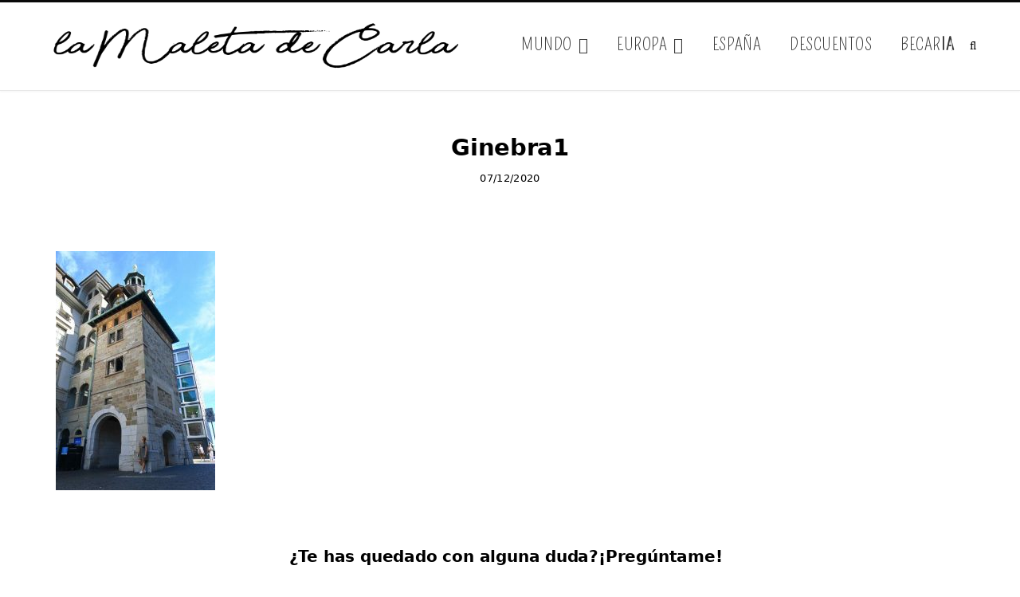

--- FILE ---
content_type: text/html; charset=UTF-8
request_url: https://lamaletadecarla.com/que-hacer-en-ginebra-12-imprescindibles/ginebra1/
body_size: 22534
content:
<!DOCTYPE html><html lang="es"><head><meta charset="UTF-8" /><meta http-equiv="x-ua-compatible" content="ie=edge" /><meta name="viewport" content="width=device-width, initial-scale=1" /><link rel="pingback" href="https://lamaletadecarla.com/xmlrpc.php" /><link rel="profile" href="https://gmpg.org/xfn/11" /><meta name='robots' content='index, follow, max-image-preview:large, max-snippet:-1, max-video-preview:-1' /><title>Ginebra1 - La Maleta de Carla</title><link rel="preload" as="font" href="https://lamaletadecarla.com/wp-content/themes/cheerup/css/icons/fonts/ts-icons.woff2?v1.1" type="font/woff2" crossorigin="anonymous" /><link rel="canonical" href="https://lamaletadecarla.com/que-hacer-en-ginebra-12-imprescindibles/ginebra1/" /><meta property="og:locale" content="es_ES" /><meta property="og:type" content="article" /><meta property="og:title" content="Ginebra1 - La Maleta de Carla" /><meta property="og:description" content="La torre medieval de la Place du Molard" /><meta property="og:url" content="https://lamaletadecarla.com/que-hacer-en-ginebra-12-imprescindibles/ginebra1/" /><meta property="og:site_name" content="La Maleta de Carla" /><meta property="article:modified_time" content="2020-12-07T15:53:35+00:00" /><meta property="og:image" content="https://lamaletadecarla.com/que-hacer-en-ginebra-12-imprescindibles/ginebra1" /><meta property="og:image:width" content="999" /><meta property="og:image:height" content="1500" /><meta property="og:image:type" content="image/jpeg" /><meta name="twitter:card" content="summary_large_image" /><meta name="twitter:site" content="@lamaletadecarla" /> <script type="application/ld+json" class="yoast-schema-graph">{"@context":"https://schema.org","@graph":[{"@type":"WebPage","@id":"https://lamaletadecarla.com/que-hacer-en-ginebra-12-imprescindibles/ginebra1/","url":"https://lamaletadecarla.com/que-hacer-en-ginebra-12-imprescindibles/ginebra1/","name":"Ginebra1 - La Maleta de Carla","isPartOf":{"@id":"https://lamaletadecarla.com/#website"},"primaryImageOfPage":{"@id":"https://lamaletadecarla.com/que-hacer-en-ginebra-12-imprescindibles/ginebra1/#primaryimage"},"image":{"@id":"https://lamaletadecarla.com/que-hacer-en-ginebra-12-imprescindibles/ginebra1/#primaryimage"},"thumbnailUrl":"https://lamaletadecarla.com/wp-content/uploads/2020/12/Ginebra1.jpg","datePublished":"2020-12-07T15:51:23+00:00","dateModified":"2020-12-07T15:53:35+00:00","breadcrumb":{"@id":"https://lamaletadecarla.com/que-hacer-en-ginebra-12-imprescindibles/ginebra1/#breadcrumb"},"inLanguage":"es","potentialAction":[{"@type":"ReadAction","target":["https://lamaletadecarla.com/que-hacer-en-ginebra-12-imprescindibles/ginebra1/"]}]},{"@type":"ImageObject","inLanguage":"es","@id":"https://lamaletadecarla.com/que-hacer-en-ginebra-12-imprescindibles/ginebra1/#primaryimage","url":"https://lamaletadecarla.com/wp-content/uploads/2020/12/Ginebra1.jpg","contentUrl":"https://lamaletadecarla.com/wp-content/uploads/2020/12/Ginebra1.jpg","width":999,"height":1500,"caption":"La torre medieval de la Place du Molard"},{"@type":"BreadcrumbList","@id":"https://lamaletadecarla.com/que-hacer-en-ginebra-12-imprescindibles/ginebra1/#breadcrumb","itemListElement":[{"@type":"ListItem","position":1,"name":"Portada","item":"https://lamaletadecarla.com/"},{"@type":"ListItem","position":2,"name":"Qué hacer en Ginebra: 12 imprescindibles","item":"https://lamaletadecarla.com/que-hacer-en-ginebra-12-imprescindibles/"},{"@type":"ListItem","position":3,"name":"Ginebra1"}]},{"@type":"WebSite","@id":"https://lamaletadecarla.com/#website","url":"https://lamaletadecarla.com/","name":"La Maleta de Carla","description":"Blog de Viajes","publisher":{"@id":"https://lamaletadecarla.com/#/schema/person/d377b60d63a4211d672291c75ce15da6"},"potentialAction":[{"@type":"SearchAction","target":{"@type":"EntryPoint","urlTemplate":"https://lamaletadecarla.com/?s={search_term_string}"},"query-input":{"@type":"PropertyValueSpecification","valueRequired":true,"valueName":"search_term_string"}}],"inLanguage":"es"},{"@type":["Person","Organization"],"@id":"https://lamaletadecarla.com/#/schema/person/d377b60d63a4211d672291c75ce15da6","name":"Carla","image":{"@type":"ImageObject","inLanguage":"es","@id":"https://lamaletadecarla.com/#/schema/person/image/","url":"https://lamaletadecarla.com/wp-content/uploads/2020/12/Ginebra1.jpg","contentUrl":"https://lamaletadecarla.com/wp-content/uploads/2020/12/Ginebra1.jpg","width":999,"height":1500,"caption":"Carla"},"logo":{"@id":"https://lamaletadecarla.com/#/schema/person/image/"}}]}</script> <link rel='dns-prefetch' href='//fonts.googleapis.com' /><link rel="alternate" title="oEmbed (JSON)" type="application/json+oembed" href="https://lamaletadecarla.com/wp-json/oembed/1.0/embed?url=https%3A%2F%2Flamaletadecarla.com%2Fque-hacer-en-ginebra-12-imprescindibles%2Fginebra1%2F" /><link rel="alternate" title="oEmbed (XML)" type="text/xml+oembed" href="https://lamaletadecarla.com/wp-json/oembed/1.0/embed?url=https%3A%2F%2Flamaletadecarla.com%2Fque-hacer-en-ginebra-12-imprescindibles%2Fginebra1%2F&#038;format=xml" /><style id='wp-img-auto-sizes-contain-inline-css' type='text/css'>img:is([sizes=auto i],[sizes^="auto," i]){contain-intrinsic-size:3000px 1500px}
/*# sourceURL=wp-img-auto-sizes-contain-inline-css */</style><link data-optimized="2" rel="stylesheet" href="https://lamaletadecarla.com/wp-content/litespeed/css/ca4da1f3f45ea8ddeffcd359d202813a.css?ver=00e50" /><style id='global-styles-inline-css' type='text/css'>:root{--wp--preset--aspect-ratio--square: 1;--wp--preset--aspect-ratio--4-3: 4/3;--wp--preset--aspect-ratio--3-4: 3/4;--wp--preset--aspect-ratio--3-2: 3/2;--wp--preset--aspect-ratio--2-3: 2/3;--wp--preset--aspect-ratio--16-9: 16/9;--wp--preset--aspect-ratio--9-16: 9/16;--wp--preset--color--black: #000000;--wp--preset--color--cyan-bluish-gray: #abb8c3;--wp--preset--color--white: #ffffff;--wp--preset--color--pale-pink: #f78da7;--wp--preset--color--vivid-red: #cf2e2e;--wp--preset--color--luminous-vivid-orange: #ff6900;--wp--preset--color--luminous-vivid-amber: #fcb900;--wp--preset--color--light-green-cyan: #7bdcb5;--wp--preset--color--vivid-green-cyan: #00d084;--wp--preset--color--pale-cyan-blue: #8ed1fc;--wp--preset--color--vivid-cyan-blue: #0693e3;--wp--preset--color--vivid-purple: #9b51e0;--wp--preset--gradient--vivid-cyan-blue-to-vivid-purple: linear-gradient(135deg,rgb(6,147,227) 0%,rgb(155,81,224) 100%);--wp--preset--gradient--light-green-cyan-to-vivid-green-cyan: linear-gradient(135deg,rgb(122,220,180) 0%,rgb(0,208,130) 100%);--wp--preset--gradient--luminous-vivid-amber-to-luminous-vivid-orange: linear-gradient(135deg,rgb(252,185,0) 0%,rgb(255,105,0) 100%);--wp--preset--gradient--luminous-vivid-orange-to-vivid-red: linear-gradient(135deg,rgb(255,105,0) 0%,rgb(207,46,46) 100%);--wp--preset--gradient--very-light-gray-to-cyan-bluish-gray: linear-gradient(135deg,rgb(238,238,238) 0%,rgb(169,184,195) 100%);--wp--preset--gradient--cool-to-warm-spectrum: linear-gradient(135deg,rgb(74,234,220) 0%,rgb(151,120,209) 20%,rgb(207,42,186) 40%,rgb(238,44,130) 60%,rgb(251,105,98) 80%,rgb(254,248,76) 100%);--wp--preset--gradient--blush-light-purple: linear-gradient(135deg,rgb(255,206,236) 0%,rgb(152,150,240) 100%);--wp--preset--gradient--blush-bordeaux: linear-gradient(135deg,rgb(254,205,165) 0%,rgb(254,45,45) 50%,rgb(107,0,62) 100%);--wp--preset--gradient--luminous-dusk: linear-gradient(135deg,rgb(255,203,112) 0%,rgb(199,81,192) 50%,rgb(65,88,208) 100%);--wp--preset--gradient--pale-ocean: linear-gradient(135deg,rgb(255,245,203) 0%,rgb(182,227,212) 50%,rgb(51,167,181) 100%);--wp--preset--gradient--electric-grass: linear-gradient(135deg,rgb(202,248,128) 0%,rgb(113,206,126) 100%);--wp--preset--gradient--midnight: linear-gradient(135deg,rgb(2,3,129) 0%,rgb(40,116,252) 100%);--wp--preset--font-size--small: 13px;--wp--preset--font-size--medium: 20px;--wp--preset--font-size--large: 36px;--wp--preset--font-size--x-large: 42px;--wp--preset--spacing--20: 0.44rem;--wp--preset--spacing--30: 0.67rem;--wp--preset--spacing--40: 1rem;--wp--preset--spacing--50: 1.5rem;--wp--preset--spacing--60: 2.25rem;--wp--preset--spacing--70: 3.38rem;--wp--preset--spacing--80: 5.06rem;--wp--preset--shadow--natural: 6px 6px 9px rgba(0, 0, 0, 0.2);--wp--preset--shadow--deep: 12px 12px 50px rgba(0, 0, 0, 0.4);--wp--preset--shadow--sharp: 6px 6px 0px rgba(0, 0, 0, 0.2);--wp--preset--shadow--outlined: 6px 6px 0px -3px rgb(255, 255, 255), 6px 6px rgb(0, 0, 0);--wp--preset--shadow--crisp: 6px 6px 0px rgb(0, 0, 0);}:where(.is-layout-flex){gap: 0.5em;}:where(.is-layout-grid){gap: 0.5em;}body .is-layout-flex{display: flex;}.is-layout-flex{flex-wrap: wrap;align-items: center;}.is-layout-flex > :is(*, div){margin: 0;}body .is-layout-grid{display: grid;}.is-layout-grid > :is(*, div){margin: 0;}:where(.wp-block-columns.is-layout-flex){gap: 2em;}:where(.wp-block-columns.is-layout-grid){gap: 2em;}:where(.wp-block-post-template.is-layout-flex){gap: 1.25em;}:where(.wp-block-post-template.is-layout-grid){gap: 1.25em;}.has-black-color{color: var(--wp--preset--color--black) !important;}.has-cyan-bluish-gray-color{color: var(--wp--preset--color--cyan-bluish-gray) !important;}.has-white-color{color: var(--wp--preset--color--white) !important;}.has-pale-pink-color{color: var(--wp--preset--color--pale-pink) !important;}.has-vivid-red-color{color: var(--wp--preset--color--vivid-red) !important;}.has-luminous-vivid-orange-color{color: var(--wp--preset--color--luminous-vivid-orange) !important;}.has-luminous-vivid-amber-color{color: var(--wp--preset--color--luminous-vivid-amber) !important;}.has-light-green-cyan-color{color: var(--wp--preset--color--light-green-cyan) !important;}.has-vivid-green-cyan-color{color: var(--wp--preset--color--vivid-green-cyan) !important;}.has-pale-cyan-blue-color{color: var(--wp--preset--color--pale-cyan-blue) !important;}.has-vivid-cyan-blue-color{color: var(--wp--preset--color--vivid-cyan-blue) !important;}.has-vivid-purple-color{color: var(--wp--preset--color--vivid-purple) !important;}.has-black-background-color{background-color: var(--wp--preset--color--black) !important;}.has-cyan-bluish-gray-background-color{background-color: var(--wp--preset--color--cyan-bluish-gray) !important;}.has-white-background-color{background-color: var(--wp--preset--color--white) !important;}.has-pale-pink-background-color{background-color: var(--wp--preset--color--pale-pink) !important;}.has-vivid-red-background-color{background-color: var(--wp--preset--color--vivid-red) !important;}.has-luminous-vivid-orange-background-color{background-color: var(--wp--preset--color--luminous-vivid-orange) !important;}.has-luminous-vivid-amber-background-color{background-color: var(--wp--preset--color--luminous-vivid-amber) !important;}.has-light-green-cyan-background-color{background-color: var(--wp--preset--color--light-green-cyan) !important;}.has-vivid-green-cyan-background-color{background-color: var(--wp--preset--color--vivid-green-cyan) !important;}.has-pale-cyan-blue-background-color{background-color: var(--wp--preset--color--pale-cyan-blue) !important;}.has-vivid-cyan-blue-background-color{background-color: var(--wp--preset--color--vivid-cyan-blue) !important;}.has-vivid-purple-background-color{background-color: var(--wp--preset--color--vivid-purple) !important;}.has-black-border-color{border-color: var(--wp--preset--color--black) !important;}.has-cyan-bluish-gray-border-color{border-color: var(--wp--preset--color--cyan-bluish-gray) !important;}.has-white-border-color{border-color: var(--wp--preset--color--white) !important;}.has-pale-pink-border-color{border-color: var(--wp--preset--color--pale-pink) !important;}.has-vivid-red-border-color{border-color: var(--wp--preset--color--vivid-red) !important;}.has-luminous-vivid-orange-border-color{border-color: var(--wp--preset--color--luminous-vivid-orange) !important;}.has-luminous-vivid-amber-border-color{border-color: var(--wp--preset--color--luminous-vivid-amber) !important;}.has-light-green-cyan-border-color{border-color: var(--wp--preset--color--light-green-cyan) !important;}.has-vivid-green-cyan-border-color{border-color: var(--wp--preset--color--vivid-green-cyan) !important;}.has-pale-cyan-blue-border-color{border-color: var(--wp--preset--color--pale-cyan-blue) !important;}.has-vivid-cyan-blue-border-color{border-color: var(--wp--preset--color--vivid-cyan-blue) !important;}.has-vivid-purple-border-color{border-color: var(--wp--preset--color--vivid-purple) !important;}.has-vivid-cyan-blue-to-vivid-purple-gradient-background{background: var(--wp--preset--gradient--vivid-cyan-blue-to-vivid-purple) !important;}.has-light-green-cyan-to-vivid-green-cyan-gradient-background{background: var(--wp--preset--gradient--light-green-cyan-to-vivid-green-cyan) !important;}.has-luminous-vivid-amber-to-luminous-vivid-orange-gradient-background{background: var(--wp--preset--gradient--luminous-vivid-amber-to-luminous-vivid-orange) !important;}.has-luminous-vivid-orange-to-vivid-red-gradient-background{background: var(--wp--preset--gradient--luminous-vivid-orange-to-vivid-red) !important;}.has-very-light-gray-to-cyan-bluish-gray-gradient-background{background: var(--wp--preset--gradient--very-light-gray-to-cyan-bluish-gray) !important;}.has-cool-to-warm-spectrum-gradient-background{background: var(--wp--preset--gradient--cool-to-warm-spectrum) !important;}.has-blush-light-purple-gradient-background{background: var(--wp--preset--gradient--blush-light-purple) !important;}.has-blush-bordeaux-gradient-background{background: var(--wp--preset--gradient--blush-bordeaux) !important;}.has-luminous-dusk-gradient-background{background: var(--wp--preset--gradient--luminous-dusk) !important;}.has-pale-ocean-gradient-background{background: var(--wp--preset--gradient--pale-ocean) !important;}.has-electric-grass-gradient-background{background: var(--wp--preset--gradient--electric-grass) !important;}.has-midnight-gradient-background{background: var(--wp--preset--gradient--midnight) !important;}.has-small-font-size{font-size: var(--wp--preset--font-size--small) !important;}.has-medium-font-size{font-size: var(--wp--preset--font-size--medium) !important;}.has-large-font-size{font-size: var(--wp--preset--font-size--large) !important;}.has-x-large-font-size{font-size: var(--wp--preset--font-size--x-large) !important;}
/*# sourceURL=global-styles-inline-css */</style><style id='classic-theme-styles-inline-css' type='text/css'>/*! This file is auto-generated */
.wp-block-button__link{color:#fff;background-color:#32373c;border-radius:9999px;box-shadow:none;text-decoration:none;padding:calc(.667em + 2px) calc(1.333em + 2px);font-size:1.125em}.wp-block-file__button{background:#32373c;color:#fff;text-decoration:none}
/*# sourceURL=/wp-includes/css/classic-themes.min.css */</style><style id='cheerup-skin-inline-css' type='text/css'>:root { --main-color: #0000ff;
--main-color-rgb: 0,0,255;
--text-color: #000000;
--text-font: "Roboto", system-ui, -apple-system, "Segoe UI", Arial, sans-serif;
--body-font: "Roboto", system-ui, -apple-system, "Segoe UI", Arial, sans-serif;
--ui-font: "Roboto", system-ui, -apple-system, "Segoe UI", Arial, sans-serif;
--title-font: "Roboto", system-ui, -apple-system, "Segoe UI", Arial, sans-serif;
--h-font: "Roboto", system-ui, -apple-system, "Segoe UI", Arial, sans-serif;
--alt-font: "Roboto", system-ui, -apple-system, "Segoe UI", Arial, sans-serif;
--alt-font2: "Roboto", system-ui, -apple-system, "Segoe UI", Arial, sans-serif;
--nav-color: #000000;
--nav-hover-color: #117bf4;
--nav-blip-hover-color: #117bf4;
--nav-active-color: #117bf4;
--large-post-title: 34px;
--grid-post-title: 28px; }
body { color: #000000; }
.sidebar .widget-title { background-color: #117bf4; color: #ffffff; }
.sidebar .widget-title .title { font-family: "Pompiere", system-ui, -apple-system, "Segoe UI", Arial, sans-serif; font-size: 18px; font-weight: 700; }
.sidebar .widget { margin-bottom: 20px; }
.main-head .search-submit, .main-head .search-link .tsi { color: #000000 !important; }
.navigation.inline .menu > li > a { font-family: "Karla", system-ui, -apple-system, "Segoe UI", Arial, sans-serif; font-size: 22px; font-weight: 600; }
.navigation.inline .menu > li li a { font-family: "Karla", system-ui, -apple-system, "Segoe UI", Arial, sans-serif; font-size: 18px; font-weight: 600; }
.navigation { --nav-drop-color: #000000; --nav-drop-active-color: #117bf4; }
.main-footer .upper-footer { background-color: #ffffff; border-top: none; }
.main-footer .lower-footer { background-color: #ffffff; border-top: none; }
.entry-content { font-size: 18px; font-weight: 400; }
.post-content h1 { font-size: 30px; }
.post-content h2 { font-size: 27px; }
.post-content h3 { font-size: 25px; }
.post-content h4 { font-size: 22px; }
.post-content h5 { font-size: 20px; }
.post-content h6 { font-size: 18px; }
.post-excerpt { font-size: 18px; font-weight: 400; }
.large-post-c { --large-post-title: 34px; }
.large-post .post-title-alt { font-weight: 600; }
.list-post { --list-post-title: 28px; }
@media (min-width: 940px) and (max-width: 1200px) { .navigation.inline .menu > li > a { font-size: calc(10px + (22px - 10px) * .7); } }


/*# sourceURL=cheerup-skin-inline-css */</style> <script type="text/javascript" src="https://lamaletadecarla.com/wp-includes/js/jquery/jquery.min.js?ver=3.7.1" id="jquery-core-js"></script> <script></script><style id="cky-style-inline">[data-cky-tag]{visibility:hidden;}</style> <script type="litespeed/javascript" data-src="https://www.googletagmanager.com/gtag/js?id=G-TRZMGRK5Y3"></script> <script type="litespeed/javascript">window.dataLayer=window.dataLayer||[];function gtag(){dataLayer.push(arguments)}
gtag('js',new Date());gtag('config','G-TRZMGRK5Y3')</script> <link rel="dns-prefetch" href="//fonts.googleapis.com" /><link rel="preconnect" href="https://fonts.googleapis.com" /><link href="https://fonts.googleapis.com/css?family=Pompiere&display=swap" rel=stylesheet media="print" onload="this.media='all'"><style type="text/css">.recentcomments a{display:inline !important;padding:0 !important;margin:0 !important;}</style><link rel="icon" href="https://lamaletadecarla.com/wp-content/uploads/2019/10/cropped-logo-lamaletadecarla-cuadrado-512-white-32x32.png" sizes="32x32" /><link rel="icon" href="https://lamaletadecarla.com/wp-content/uploads/2019/10/cropped-logo-lamaletadecarla-cuadrado-512-white-192x192.png" sizes="192x192" /><link rel="apple-touch-icon" href="https://lamaletadecarla.com/wp-content/uploads/2019/10/cropped-logo-lamaletadecarla-cuadrado-512-white-180x180.png" /><meta name="msapplication-TileImage" content="https://lamaletadecarla.com/wp-content/uploads/2019/10/cropped-logo-lamaletadecarla-cuadrado-512-white-270x270.png" /><style type="text/css" id="wp-custom-css">/*Guias personalizadas*/
.home-main-description-column h1 {
  color: black;
}

/** Header */
.main-head .title .logo-image {
	max-width: 100%;
}

img.logo-image {
    aspect-ratio: attr(width) / attr(height);
}

.aligncenter{
    margin: 20px auto;
}

/** Footer */
.lower-footer .copyright {
    color: black;
    font-size: 16px;
    float: right;
}

.main-footer.alt .lower-footer > .wrap {
    padding: 10px 0;
}

/*BOTON GUIAS*/
@media (max-width: 767px) {
.guide-button-content-container {
  max-width: 75%;
}
}
@media (min-width: 768px) {
.guide-button-content-container {
  max-width: 35%;
}
}

.guide-button-content-container {
  text-align: center;
  border-radius: 30px;
  background-color: #f9f9f9;
  border: 2px solid grey;
  padding: 10px 15px;
  margin-left: auto;
  margin-right: auto;
}

.guide-button-content-container:hover {
  background-color: lightgrey;
}

.guide-button-content-container a {
  font-size: 22px; 
  position: relative; 
  display: inline-block; 
}

/** General */
.main {
    margin-top: 25px;
}

@media (min-width: 941px){
div.main.wrap {
padding: 0 50px;
}
}

/** Post index */
/* Tamaño categoria-fecha */
.post-meta{
    font-size: 13px;
}

/* Quitar rayita debajo título */
.post-title-alt::after {
    border-bottom: 1px;
}

/* Leer más */
.post-content .read-more a span {
    background: blue;
    padding: 10px 10px;
}

.post-content .read-more a {
    color: #ffffff !important;
    font-size: 16px;
}

.post-content .read-more a::before{
    border-bottom: 1px;
}

.grid-post-b .read-more-btn {
    color: #ffffff !important;
    background-color: blue;
    font-size: 16px;
}

.grid-post-b .read-more-btn:hover {
background-color: blue;
border-color: blue;
    text-decoration: none;
}

/** Posts */
div.post-content {
	margin-top: 2em;
}
/* Título en post */
.the-post .post-header .post-title {
    font-size: 34px;
}

/* Fotos posts */
table {
    margin-top: 40px;
    margin-bottom: 40px;
}

/* Leyenda fotos post */
td {
    font-size: 14px;
    border: 0px;
    padding: 0px 15px;
}

/* Color fondo fotos post */
tr:nth-child(2n+1) td {
    background: #ffffff;
}

/* Embedded tweet in post */
.twitter-tweet{
    margin-right: auto;
    margin-left: auto;
}

/* Margen imagen */
img {
    padding: 10px 0px;
}

/* Margen fin-de-post - footer */
.the-post-foot {
    margin-top: 30px;
}

/* Divs dentro de post-content*/
.post-content > div {
    margin-bottom: 20px;
}

/** Category */
.archive-head{
    padding: 20px 0px 30px 0px;
    background-color: white;
}

.archive-head .title {
    color: black;
    font-size: 26px;
}

.archive-head span.sub-title {
    color: red;
    font-size: 16px;
    margin-bottom: 20px;
}

/* Borde mensaje oscuro */
textarea{
    border: 1px solid #5e5e5e;
}

.form-box-customized{
    margin-top: 20px; 
    max-width: 550px;
    margin-left: auto;
    margin-right: auto;
}

.form-name-customized{
    max-width: 240px; 
    float: left; 
    margin-left: 20px;
}

.form-email-customized{
    max-width: 240px; 
    float: right; 
    margin-right: 20px;
}

@media (max-width: 767px) {
.form-box-customized{
    max-width: 400px;
}

.form-name-customized{
    text-align: center;
    float: none;
    margin-left: auto;
    margin-right: auto;
}

.form-email-customized{
    text-align: center;
    float: none;
    margin-left: auto;
    margin-right: auto;
}
}

.wp-post-image:hover, .gallery-slider img:hover,
.post-content img:hover {
  opacity: 1;
}

.post-box-info {
    border: solid 2px grey;
    padding: 0px 25px;
    background-color: #f2f2f2;
    text-align: justify;
	  padding-bottom: 35px;
}

.post-box-info h3 {
    text-align: center;
    text-decoration: underline;
}

.post-box-info ul {
  list-style-type: none;
  margin: 0;
  padding: 0;
}

/*Roma pass*/
body .TW-title {
    font-size: 14px !important;
    text-align: center !important;
}

body .TW-widget.TW-horizontal .TW-sticker .TW-sticker-text {
	font-size: 16px !important;
}

body .TW-widget.TW-horizontal .TW-title-sticker-wrapper {
	height: 60px !important;
}

body .TW-widget.TW-horizontal .TW-sticker {
    top: 200px !important;
}

div.TW-Order {
    text-align: center !important;
    margin-top: 30px !important;
}

.TW-widget .TW-sticker .sticker-background {
	height: 36px !important;
}

/*after skin change to magazine*/
/**index post**/
.sidebar .widget-subscribe:before {
    border: none;
    box-shadow: none;
}

.large-post-b .read-more a {
    border: none;
    background: white;
}

.large-post-b .read-more a:hover {
    border: none;
    background: white;
}

/**single post**/
/*new header*/
@media (min-width: 941px) {
div.top-bar {
    display: none;
}
}

/**new footer**/
.main-footer.alt .upper-footer{
    padding-bottom: 20px;
    padding-top: 40px;
}

ul.widgets.ts-row.cf {
    padding: 0 10px;
    margin-bottom: 10px;
}

ul.widgets.ts-row.cf > li {
    padding: 0 20px;
}

@media (max-width: 940px) {
ul.widgets.ts-row.cf > li {
    margin-top: 40px
}
}

ul.widgets.ts-row.cf li h4 {
    text-align: center;
    margin-bottom: 20px;
    font-size: 1.3em;
    border-top: 1px solid grey;
    border-bottom: 1px solid grey;
    padding-top: 13px;
}

.upper-footer .widget {
    margin-bottom: 10px;
}

div#footer-socialmedia {
    text-align: center;
}

div#footer-socialmedia p {
    text-align: center;
    margin-bottom: 15px;
}

div#footer-socialmedia a {
    padding-right: 12px;
}

div#footer-pages-section {
    text-align: center;
    margin-top: -20px;
}
div#footer-pages-section a {
    font-size: 16px;
    color: black;
    font-family: inherit;

}

div#footer-pages-section li {
    list-style-type: none;
    margin-left: -30px;
}

div#footer-pages-section a:hover {
    text-decoration: underline;
}

div#footer-copyright p { 
    text-align: right;
    margin-bottom: 0px;
    margin-top: 30px;
}

/*home*/
div#\#home-barra-buscar.vc_wp_search.wpb_content_element {
    text-align: center;
}

input.search-field {
    color: black;
    font-size: 20px;
}

.post-content a {
    color: #0226a8 !important;
	  text-decoration: underline;
}

/*barrita que lista debajo*/
nav.main-pagination div.inner {
    font-size: 16px;
}

.related-posts div.content h3 {
    font-size: 20px;
    text-align: center;
}   

div.tag-share div.post-tags a {
    border-color: black;
    font-size: 14px;
}

.wp-caption-text {
    color: black;
    font-size: 18px;
}

textarea#comment {
    color: black;
    font-size: 16px;
}

p.logged-in-as {
    color: black;
    font-size: 16px
}

#comment-submit {
    background-color: black;
    font-size: 16px
}

#comment-submit:hover {
    color: white;
}

.comment-form .inline-field {
    color: black;
}

.comment-form .inline-field input {
  border-color: black;
}

/** HOME main slider */
@media (min-width: 768px) {
.home-main-description-row h4{
    padding-left: 150px;
    padding-right: 150px;
}

.home-main-description-row h1 {
    font-size: 60px !important;
    font-family: Pompiere;
}

.home-main-description-row h4 {
    font-size: 22px !important;
    font-weight: lighter;
} 

#home-main-blank-space {
    display: none;
}

.home-main-description-row
 button {
    font-size: 24px;
    font-weight: lighter;
}

}

@media (max-width: 767px) {
#home-main-separator-2 {
    display: none;
}

.home-main-description-row h1 {
    font-size: 42px !important;
    font-family: Pompiere;
}

.home-main-description-row h4 {
    font-size: 20px !important;
    font-weight: lighter;
}

.home-main-description-row
 button {
    font-size: 22px;
    font-weight: lighter;
}
}

#home-main-description p{
    font-size: 64px;
}

.home-main-description-row {
    height: 90vh;
}

.home-guias-imagen .vc_figure-caption 
{
    font-size: 1.5em;
    top: 110px;
    background-color: black;
    padding-left: 10px;
    padding-right: 10px;
    color: white;
    position: absolute;
}

#home-ultimos-posts div.vc_col-sm-12.vc_gitem-col.vc_gitem-col-align- {
    background-color: white;
}

#home-ultimos-posts h4 {
    font-size: 1.7em;
    text-transform: uppercase;
    text-align: center !important;
    line-height: 1.4;
}

#home-ultimos-posts .vc_btn3-container {
    text-align: center;
    font-weight: 700;
    display: none;
}

#home-ultimos-posts .vc_btn3-container a {
    font-size: 18px;
    background-color: #08c;
    border-radius: 0px;
    text-decoration: none;
}

#home-ultimos-posts p {
    color: black;
    font-size: 18px;
    display: none;
}

/*Dichoso padding de las columnas ancho completo*/
.columna-full-width {
    padding-left: 0px !important;
    padding-right: 0px !important;
}

/*Espacio footer*/
div.main.wrap {
    margin-bottom: 20px;
}

/*Letra títulos footer*/
h5.widget-title {
    font-family: Pompiere !important;
    font-size: 22px !important;
	text-align: center;
    font-weight: 600 !important;
		border-top: solid #ebebeb 1px;
	padding-top: 13px;
	margin-bottom: 0px !important;
}

ul#menu-navigation-bar li.menu-item a {
  font-family: Pompiere !important;
  font-size: 22px !important;
  font-weight: 400;
}

ul#menu-navigation-bar-1 li.menu-item a {
    font-family: Pompiere !important;
    font-size: 22px !important;
    font-weight: 400;
}

div#pum_popup_title_5648.pum-title.popmake-title, div#pum_popup_title_5615.pum-title.popmake-title {
    font-family: Pompiere !important;
    text-transform: uppercase;
    margin-bottom: 15px;
}

div#home-fila-instagram div.wpb_single_image {
    margin-bottom: 0px;
}

ul#menu-navigation-bar ul.sub-menu li.menu-item a {
    padding: 2px 5px 2px 5px;
}

#home-soy-carla-llamas-row {
  display: none;
}

.home-carla-adrian-blog {
  margin-top: 0px;
}

.home-presentacion-imagen {
  padding-right: 0px;
  padding-left: 0px;
}

.home-presentacion-imagen img{
  padding: 0px;
}

@media (min-width: 768px) {

.home-presentacion-texto h3 {
  padding-left: 10%;
  padding-right: 10%;
  padding-top: 7%;
}

.home-row-full-width {
  padding-left: 100px;
  padding-right: 100px;
}
}

.go-default-button a.vc_btn3 {
  background-color: blue !important;
  font-weight: 700;
  letter-spacing: 1px;
}

@media (max-width: 767px) {
.hide-on-desktop {
  display: block !important;
}

.hide-on-mobile {
  display: none !important;
}
}

@media (min-width: 768px) {
.hide-on-desktop {
  display: none !important;
}

.hide-on-mobile {
  display: block !important;
}
}

/*tablas presupuesto egipto*/
div.tabla-presupuesto-egipto table {
  width: 80%;
}

div.tabla-presupuesto-egipto th {
    border-collapse: collapse;
    text-align: left;
    font-size: 100%;
}

div.tabla-presupuesto-egipto td {
    border-collapse: collapse;
    text-align: left;
    font-size: 100%;
}

/*tablas presupuesto japon*/
div.presupuesto-japon-tabla-mochilero {
	width: 80%;
	margin-left: auto;
	margin-right: auto;
}

div.presupuesto-japon-tabla-mochilero table,  th, td{
    border-collapse: collapse;
  	text-align: center;
	  font-size: 100%
}

div.presupuesto-japon-tabla-vacaciones {
	width: 80%;
	margin-left: auto;
	margin-right: auto;
}

div.presupuesto-japon-tabla-vacaciones table,  th, td{
    border-collapse: collapse;
  	text-align: center;
	  font-size: 100%
}

.post-content-index {
    width: 100%;
    border: solid 1px #f6b886;
    border-radius: 10px;
    padding: 10px;
    display: table;
}

.post-content-index li{
    line-height: 1;
}

.ul-secondary > li {
    list-style-type: square;
}

.post-content-index p {
    margin-top: 5px;
    margin-bottom: 10px;
    text-decoration: underline;
}

.post-content-index ul{
    line-height: 1;
    margin-top: 10px;
    margin-bottom: 10px;
}

.post-content-index a {
    text-decoration: none;
    color: darkorange;
}

header.post-header div.featured {
    display: none;
}

div.post-content p {
}

/*form*/
input.form-email-field {
  background: white !important;
}

textarea.form-message-field {
  background: white !important;
  border: 1px solid #e5e5e5 !important;
}

input.form-send-button {
  background: blue !important;
  font-weight: 300;
}

input.form-send-button:hover {
  color: white !important;
}

label#nf-label-field-13, label#nf-label-field-11, label#nf-label-field-12 {
  font-weight: 400;
}

div.nf-response-msg {
  padding: 5px;
}

div.nf-response-msg p {
  font-weight: 600;
  text-align: center;
}

input#nf-field-hp-3 {
  border: 0 !important;
}

div.highlighted-blue-frame {
  background-color: #ffffff; 
  border: 3px dashed blue; 
  padding-right: 15px;
  padding-left: 15px;
  padding-top: 10px;
  font-size: 18px;
}

/*nf css*/
input#nf-field-hp-4 {
    display: none;
}

div.nf-form-fields-required {
display: none;
}

input#nf-field-24 {
margin-top: 15px;
}

ul#menu-navigation-bar li a{
  font-family: Pompiere;
  text-transform: uppercase;
}

@media (min-width: 768px) {
.home-main-banner-row {
    height: 30vh;
}

.home-main-banner-row h1 {
    font-size: 60px !important;
    font-family: Pompiere;
}
}

@media (max-width: 767px) {
.home-main-banner-row {
    height: 50vh;
}
.home-main-banner-row h1 {
    font-size: 42px !important;
    font-family: Pompiere;
}
}

div.home-row-full-width div.block-head-b {
  display: none;
}

div.home-list-post-plastic div.block-head-b {
  display: none;
}

div.home-list-post-plastic a.read-more-btn {
  display: none;
}

div.home-row-full-width a.read-more-btn {
  display: none;
}

span.home-banner-title {
  color: white;
  background-color: blue;
  padding: 5px;
  padding-left: 10px;
  padding-right: 10px;
  border-radius: 5px;
  opacity: 0.9;
}

.hide-always {
  display: none !important;
}

@media (max-width: 767px) {
.home-column-text-description {
  padding-left: 30px !important;
  padding-right: 30px !important;
}
}

@media (min-width: 768px) {
.home-column-text-description {
  padding-top: 20px !important;
  padding-left: 100px !important;
}

.home-column-text-description h3 {
  padding-bottom: 20px !important;
  margin-left: 80px;
  margin-top: 0px;
}

.home-column-text-description  #home-button-me-interesa {
  margin-left: 80px;
}
}

/*ninja-forms*/
div.nf-response-msg p {
  font-size: 1.8em;
}

/*home video*/
#home-main-video-full h2 {
  color: white;
  text-align: center;
}

#home-main-video-column .vc_column-inner .wpb_wrapper .wpb_text_column .wpb_wrapper {
  text-align: center;
}

#home-main-video-column .vc_column-inner .wpb_wrapper .wpb_text_column .wpb_wrapper h2 {
    display: inline-block;
}

@media (min-width: 768px) {
#home-main-video-full h2 {
  max-width: 400px;
}
#home-main-video-column .vc_column-inner .wpb_wrapper .wpb_text_column .wpb_wrapper h2 {
    margin-left: 70px;
    margin-right: 70px;
}
}

@media (max-width: 767px) {
#home-main-video-column .vc_column-inner .wpb_wrapper .wpb_text_column .wpb_wrapper h2 {
    margin-left: 15px;
    margin-right: 15px;
    font-size: 1.2em;
}
}

@media (min-width: 768px) {
.home-section-titles-pompi {
    font-size: 4em;
}
}

@media (max-width: 767px) {
.home-section-titles-pompi {
    font-size: 2.5em;
}
}

div.button-hotel-reservation {
    background-color: blue;
    padding: 15px;
    max-width: 300px;
    text-align: center;
    margin: 10px;
}

div.button-hotel-reservation a {
    color: white !important;
    font-size: 1em;
}

nf-field > div {
    margin-top: 30px;
}

div.woocommerce-message {
	display: none;
}

.makeit-underline {
	text-decoration: underline;
}

.makeit-kursive {
	font-style: italic;
}

/*cuadritos azules posts*/
div.cuadro-destacado-post {
	background-color: #ffffff;
	border: 2px solid #0226a8;
	padding: 7px;
}

div.cuadro-destacado-post ul {
	list-style-type: none;
}

/* Botones footer contacto y bolas */
.popmake-home-main-subscription, .popmake-footer-contact-popup {
	color: black; 
  padding: 0px 10px; 
  font-size: 16px; 
  width: 95%;
  background-color: white;
}

.popmake-footer-contact-popup p, .popmake-footer-contact-popup p img, .popmake-home-main-subscription p, .popmake-home-main-subscription p img {
  vertical-align: middle;
}

div.cuadrito-rayas-azules {
	background-color: #ffffff;
	border: 2px dashed blue;
	padding: 10px;
}

div.cuadrito-rayas-azules ul {
	list-style-type: none;
}

a.button {
	color: white;
}

div.wc-proceed-to-checkout a {
	color: white !important;
}

td.download-file a {
	color: white !important;
}

p.return-to-shop a {
	color: white !important;
}

a.wp-block-button__link {
	color: white !important;
}

.wp-block-button__link:not(._):hover {
	color: white !important;
	background-color: blue !important;
	border-color: blue !important;
}

div.product-thumb a {
	color: white !important;
}

div#ez-toc-container li {
	margin-top: 0.5em;
}

.post-date {
	color: black;
}

.wp-element-caption {
	color: black;
}

#boton-descuento-iati a {
	background-color: #f07218;
}

#boton-descuento-holafly a {
	background-color: #ae1831;
}

#boton-descuento-grover a {
	background-color: #f90042;
}

#boton-descuento-civitatis a {
	background-color: #d81a4a;
}

div.comment-meta a {
	color: black !important;
}

div.comment-text a {
	text-decoration: underline;
	font-weight: 600;
}

h4.post-title {
	text-align: center;
}

h4.post-title a.post-link {
	text-decoration: underline;
	font-size: 1.3em;
	text-transform: uppercase;
}

.post-excerpt {
	display: none;
}

.tsi-bars {
	font-size: 1.8em;
	padding: 5px;
}

ul.social-icons {
	display: none !important;
}</style><noscript><style>.wpb_animate_when_almost_visible { opacity: 1; }</style></noscript></head><body data-rsssl=1 class="attachment wp-singular attachment-template-default single single-attachment postid-12583 attachmentid-12583 attachment-jpeg wp-theme-cheerup no-sidebar skin-magazine has-lb has-lb-s wpb-js-composer js-comp-ver-8.6.1 vc_responsive"><div class="main-wrap"><header id="main-head" class="main-head head-nav-below simple simple-boxed has-search-overlay"><div class="inner inner-head ts-contain" data-sticky-bar=""><div class="wrap"><div class="left-contain">
<span class="mobile-nav"><i class="tsi tsi-bars"></i></span><div class="title">
<a href="https://lamaletadecarla.com/" title="La Maleta de Carla" rel="home">
<img data-lazyloaded="1" src="[data-uri]" data-src="https://lamaletadecarla.com/wp-content/uploads/2017/12/Logo_lamaletadecarla_retina_660x140.png" class="logo-image" alt="La Maleta de Carla" width="660" height="140" /><noscript><img src="https://lamaletadecarla.com/wp-content/uploads/2017/12/Logo_lamaletadecarla_retina_660x140.png" class="logo-image" alt="La Maleta de Carla" width="660" height="140" /></noscript>
</a></div></div><div class="navigation-wrap inline"><nav class="navigation navigation-main inline simple light" data-sticky-bar=""><div class="menu-navigation-bar-container"><ul id="menu-navigation-bar" class="menu"><li id="menu-item-15096" class="menu-item menu-item-type-custom menu-item-object-custom menu-item-has-children menu-item-15096"><a href="#">Mundo</a><ul class="sub-menu"><li id="menu-item-11794" class="menu-item menu-item-type-custom menu-item-object-custom menu-item-has-children menu-item-11794"><a href="#">América</a><ul class="sub-menu"><li id="menu-item-13642" class="menu-item menu-item-type-taxonomy menu-item-object-category menu-cat-547 menu-item-13642"><a href="https://lamaletadecarla.com/categoria/america/mexico/">México</a></li><li id="menu-item-3348" class="menu-item menu-item-type-taxonomy menu-item-object-category menu-item-has-children menu-cat-237 menu-item-3348"><a href="https://lamaletadecarla.com/categoria/america/estados-unidos/">Estados Unidos</a><ul class="sub-menu"><li id="menu-item-9910" class="menu-item menu-item-type-post_type menu-item-object-page menu-item-9910"><a href="https://lamaletadecarla.com/guia-completa-para-viajar-a-california/">Guía completa para viajar a California</a></li><li id="menu-item-14680" class="menu-item menu-item-type-post_type menu-item-object-page menu-item-14680"><a href="https://lamaletadecarla.com/guia-completa-para-viajar-a-nueva-york/">Guía completa para viajar a Nueva York</a></li><li id="menu-item-3349" class="menu-item menu-item-type-taxonomy menu-item-object-category menu-cat-305 menu-item-3349"><a href="https://lamaletadecarla.com/categoria/america/estados-unidos/florida/">Florida</a></li><li id="menu-item-9612" class="menu-item menu-item-type-taxonomy menu-item-object-category menu-cat-430 menu-item-9612"><a href="https://lamaletadecarla.com/categoria/america/estados-unidos/los-angeles-estados-unidos/">Los Ángeles</a></li><li id="menu-item-9613" class="menu-item menu-item-type-taxonomy menu-item-object-category menu-cat-427 menu-item-9613"><a href="https://lamaletadecarla.com/categoria/america/estados-unidos/san-francisco/">San Francisco</a></li></ul></li><li id="menu-item-3347" class="menu-item menu-item-type-taxonomy menu-item-object-category menu-item-has-children menu-cat-282 menu-item-3347"><a href="https://lamaletadecarla.com/categoria/america/cuba/">Cuba</a><ul class="sub-menu"><li id="menu-item-8023" class="menu-item menu-item-type-post_type menu-item-object-page menu-item-8023"><a href="https://lamaletadecarla.com/guia-completa-para-viajar-a-cuba/">Guía Completa de Viaje</a></li></ul></li><li id="menu-item-3351" class="menu-item menu-item-type-taxonomy menu-item-object-category menu-cat-238 menu-item-3351"><a href="https://lamaletadecarla.com/categoria/america/panama/">Panamá</a></li></ul></li><li id="menu-item-11793" class="menu-item menu-item-type-custom menu-item-object-custom menu-item-has-children menu-item-11793"><a href="#">Asia</a><ul class="sub-menu"><li id="menu-item-14000" class="menu-item menu-item-type-taxonomy menu-item-object-category menu-item-has-children menu-cat-563 menu-item-14000"><a href="https://lamaletadecarla.com/categoria/asia/jordania/">Jordania</a><ul class="sub-menu"><li id="menu-item-14184" class="menu-item menu-item-type-post_type menu-item-object-page menu-item-14184"><a href="https://lamaletadecarla.com/guia-completa-para-viajar-a-jordania/">Guía completa para viajar a Jordania</a></li></ul></li><li id="menu-item-15676" class="menu-item menu-item-type-taxonomy menu-item-object-category menu-item-has-children menu-cat-604 menu-item-15676"><a href="https://lamaletadecarla.com/categoria/asia/camboya/">Camboya</a><ul class="sub-menu"><li id="menu-item-15677" class="menu-item menu-item-type-post_type menu-item-object-page menu-item-15677"><a href="https://lamaletadecarla.com/guia-completa-para-viajar-a-camboya/">Guía completa para viajar a Camboya</a></li></ul></li><li id="menu-item-16074" class="menu-item menu-item-type-taxonomy menu-item-object-category menu-item-has-children menu-cat-612 menu-item-16074"><a href="https://lamaletadecarla.com/categoria/asia/corea-del-sur/">Corea del Sur</a><ul class="sub-menu"><li id="menu-item-16075" class="menu-item menu-item-type-post_type menu-item-object-page menu-item-16075"><a href="https://lamaletadecarla.com/guia-completa-para-viajar-a-corea-del-sur/">Guía completa para viajar a Corea del Sur</a></li></ul></li><li id="menu-item-3396" class="menu-item menu-item-type-taxonomy menu-item-object-category menu-item-has-children menu-cat-241 menu-item-3396"><a href="https://lamaletadecarla.com/categoria/asia/tailandia/">Tailandia</a><ul class="sub-menu"><li id="menu-item-10773" class="menu-item menu-item-type-post_type menu-item-object-page menu-item-10773"><a href="https://lamaletadecarla.com/guia-completa-para-viajar-a-tailandia/">Guía completa para viajar a Tailandia</a></li></ul></li><li id="menu-item-5983" class="menu-item menu-item-type-taxonomy menu-item-object-category menu-item-has-children menu-cat-366 menu-item-5983"><a href="https://lamaletadecarla.com/categoria/asia/indonesia/">Indonesia</a><ul class="sub-menu"><li id="menu-item-7972" class="menu-item menu-item-type-post_type menu-item-object-page menu-item-7972"><a href="https://lamaletadecarla.com/guia-completa-para-viajar-a-indonesia/">Guía Completa de Viaje</a></li></ul></li><li id="menu-item-7621" class="menu-item menu-item-type-taxonomy menu-item-object-category menu-item-has-children menu-cat-386 menu-item-7621"><a href="https://lamaletadecarla.com/categoria/asia/filipinas/">Filipinas</a><ul class="sub-menu"><li id="menu-item-8820" class="menu-item menu-item-type-post_type menu-item-object-page menu-item-8820"><a href="https://lamaletadecarla.com/guia-completa-para-viajar-a-filipinas/">Guía Completa de Viaje</a></li></ul></li><li id="menu-item-15442" class="menu-item menu-item-type-taxonomy menu-item-object-category menu-cat-592 menu-item-15442"><a href="https://lamaletadecarla.com/categoria/asia/maldivas/">Maldivas</a></li><li id="menu-item-6712" class="menu-item menu-item-type-taxonomy menu-item-object-category menu-item-has-children menu-cat-382 menu-item-6712"><a href="https://lamaletadecarla.com/categoria/asia/japon/">Japón</a><ul class="sub-menu"><li id="menu-item-10710" class="menu-item menu-item-type-post_type menu-item-object-page menu-item-10710"><a href="https://lamaletadecarla.com/guia-completa-para-viajar-a-japon/">Guía completa para viajar a Japón</a></li></ul></li><li id="menu-item-3353" class="menu-item menu-item-type-taxonomy menu-item-object-category menu-cat-240 menu-item-3353"><a href="https://lamaletadecarla.com/categoria/asia/dubai/">Dubai</a></li><li id="menu-item-5984" class="menu-item menu-item-type-taxonomy menu-item-object-category menu-cat-362 menu-item-5984"><a href="https://lamaletadecarla.com/categoria/asia/malasia/">Malasia</a></li><li id="menu-item-3395" class="menu-item menu-item-type-taxonomy menu-item-object-category menu-cat-225 menu-item-3395"><a href="https://lamaletadecarla.com/categoria/asia/sri-lanka/">Sri Lanka</a></li></ul></li><li id="menu-item-11792" class="menu-item menu-item-type-custom menu-item-object-custom menu-item-has-children menu-item-11792"><a href="#">África</a><ul class="sub-menu"><li id="menu-item-3343" class="menu-item menu-item-type-taxonomy menu-item-object-category menu-cat-233 menu-item-3343"><a href="https://lamaletadecarla.com/categoria/africa/marruecos/">Marruecos</a></li><li id="menu-item-9392" class="menu-item menu-item-type-taxonomy menu-item-object-category menu-item-has-children menu-cat-434 menu-item-9392"><a href="https://lamaletadecarla.com/categoria/africa/egipto/">Egipto</a><ul class="sub-menu"><li id="menu-item-9475" class="menu-item menu-item-type-custom menu-item-object-custom menu-item-9475"><a href="https://lamaletadecarla.com/guia-completa-para-viajar-a-egipto/">Guía completa de viaje</a></li></ul></li><li id="menu-item-10711" class="menu-item menu-item-type-taxonomy menu-item-object-category menu-cat-437 menu-item-10711"><a href="https://lamaletadecarla.com/categoria/africa/uganda/">Uganda</a></li><li id="menu-item-3342" class="menu-item menu-item-type-taxonomy menu-item-object-category menu-cat-234 menu-item-3342"><a href="https://lamaletadecarla.com/categoria/africa/madagascar/">Madagascar</a></li></ul></li></ul></li><li id="menu-item-11795" class="menu-item menu-item-type-custom menu-item-object-custom menu-item-has-children menu-item-11795"><a href="#">Europa</a><ul class="sub-menu"><li id="menu-item-3378" class="menu-item menu-item-type-taxonomy menu-item-object-category menu-item-has-children menu-cat-247 menu-item-3378"><a href="https://lamaletadecarla.com/categoria/europa/italia/">Italia</a><ul class="sub-menu"><li id="menu-item-10533" class="menu-item menu-item-type-post_type menu-item-object-page menu-item-10533"><a href="https://lamaletadecarla.com/guia-completa-para-viajar-a-florencia/">Guía completa para viajar a Florencia</a></li><li id="menu-item-8428" class="menu-item menu-item-type-post_type menu-item-object-page menu-item-8428"><a href="https://lamaletadecarla.com/guia-completa-para-viajar-a-roma/">Roma: Guía Completa de Viaje</a></li><li id="menu-item-16314" class="menu-item menu-item-type-taxonomy menu-item-object-category menu-cat-623 menu-item-16314"><a href="https://lamaletadecarla.com/categoria/europa/italia/napoles/">Nápoles</a></li></ul></li><li id="menu-item-3374" class="menu-item menu-item-type-taxonomy menu-item-object-category menu-item-has-children menu-cat-245 menu-item-3374"><a href="https://lamaletadecarla.com/categoria/europa/francia/">Francia</a><ul class="sub-menu"><li id="menu-item-15441" class="menu-item menu-item-type-taxonomy menu-item-object-category menu-cat-593 menu-item-15441"><a href="https://lamaletadecarla.com/categoria/europa/francia/alsacia/">Alsacia</a></li><li id="menu-item-3375" class="menu-item menu-item-type-taxonomy menu-item-object-category menu-cat-318 menu-item-3375"><a href="https://lamaletadecarla.com/categoria/europa/francia/paris/">París</a></li></ul></li><li id="menu-item-3383" class="menu-item menu-item-type-taxonomy menu-item-object-category menu-item-has-children menu-cat-250 menu-item-3383"><a href="https://lamaletadecarla.com/categoria/europa/reino-unido/">Reino Unido</a><ul class="sub-menu"><li id="menu-item-3381" class="menu-item menu-item-type-taxonomy menu-item-object-category menu-cat-327 menu-item-3381"><a href="https://lamaletadecarla.com/categoria/europa/reino-unido/londres/">Londres</a></li></ul></li><li id="menu-item-3356" class="menu-item menu-item-type-taxonomy menu-item-object-category menu-item-has-children menu-cat-224 menu-item-3356"><a href="https://lamaletadecarla.com/categoria/europa/belgica/">Bélgica</a><ul class="sub-menu"><li id="menu-item-10184" class="menu-item menu-item-type-custom menu-item-object-custom menu-item-10184"><a href="https://lamaletadecarla.com/etiqueta/bruselas/">Bruselas</a></li><li id="menu-item-10185" class="menu-item menu-item-type-custom menu-item-object-custom menu-item-10185"><a href="https://lamaletadecarla.com/etiqueta/gante/">Gante</a></li><li id="menu-item-10186" class="menu-item menu-item-type-custom menu-item-object-custom menu-item-10186"><a href="https://lamaletadecarla.com/etiqueta/brujas/">Brujas</a></li></ul></li><li id="menu-item-3355" class="menu-item menu-item-type-taxonomy menu-item-object-category menu-item-has-children menu-cat-242 menu-item-3355"><a href="https://lamaletadecarla.com/categoria/europa/alemania/">Alemania</a><ul class="sub-menu"><li id="menu-item-7760" class="menu-item menu-item-type-taxonomy menu-item-object-category menu-cat-391 menu-item-7760"><a href="https://lamaletadecarla.com/categoria/europa/alemania/berlin/">Berlín</a></li><li id="menu-item-13521" class="menu-item menu-item-type-taxonomy menu-item-object-category menu-cat-541 menu-item-13521"><a href="https://lamaletadecarla.com/categoria/europa/alemania/frankfurt/">Frankfurt</a></li><li id="menu-item-10183" class="menu-item menu-item-type-custom menu-item-object-custom menu-item-10183"><a href="https://lamaletadecarla.com/etiqueta/munich/">Munich</a></li><li id="menu-item-13393" class="menu-item menu-item-type-taxonomy menu-item-object-category menu-item-has-children menu-cat-527 menu-item-13393"><a href="https://lamaletadecarla.com/categoria/europa/alemania/selva-negra/">Selva Negra</a><ul class="sub-menu"><li id="menu-item-13405" class="menu-item menu-item-type-post_type menu-item-object-page menu-item-13405"><a href="https://lamaletadecarla.com/guia-completa-para-viajar-a-la-selva-negra-en-alemania/">Guía completa para viajar a la Selva Negra en Alemania</a></li></ul></li></ul></li><li id="menu-item-17222" class="menu-item menu-item-type-taxonomy menu-item-object-category menu-cat-624 menu-item-17222"><a href="https://lamaletadecarla.com/categoria/europa/dinamarca/">Dinamarca</a></li><li id="menu-item-3382" class="menu-item menu-item-type-taxonomy menu-item-object-category menu-cat-249 menu-item-3382"><a href="https://lamaletadecarla.com/categoria/europa/portugal/">Portugal</a></li><li id="menu-item-13522" class="menu-item menu-item-type-taxonomy menu-item-object-category menu-item-has-children menu-cat-543 menu-item-13522"><a href="https://lamaletadecarla.com/categoria/europa/paises-bajos/">Países Bajos</a><ul class="sub-menu"><li id="menu-item-13523" class="menu-item menu-item-type-taxonomy menu-item-object-category menu-cat-544 menu-item-13523"><a href="https://lamaletadecarla.com/categoria/europa/paises-bajos/amsterdam/">Ámsterdam</a></li></ul></li><li id="menu-item-10180" class="menu-item menu-item-type-taxonomy menu-item-object-category menu-item-has-children menu-cat-407 menu-item-10180"><a href="https://lamaletadecarla.com/categoria/europa/hungria/">Hungría</a><ul class="sub-menu"><li id="menu-item-10182" class="menu-item menu-item-type-custom menu-item-object-custom menu-item-10182"><a href="https://lamaletadecarla.com/etiqueta/budapest/">Budapest</a></li></ul></li><li id="menu-item-3377" class="menu-item menu-item-type-taxonomy menu-item-object-category menu-cat-313 menu-item-3377"><a href="https://lamaletadecarla.com/categoria/europa/irlanda/">Irlanda</a></li><li id="menu-item-17087" class="menu-item menu-item-type-taxonomy menu-item-object-category menu-item-has-children menu-cat-632 menu-item-17087"><a href="https://lamaletadecarla.com/categoria/europa/islandia/">Islandia</a><ul class="sub-menu"><li id="menu-item-17088" class="menu-item menu-item-type-post_type menu-item-object-page menu-item-17088"><a href="https://lamaletadecarla.com/guia-completa-para-viajar-a-islandia/">Guía completa para viajar a Islandia</a></li></ul></li><li id="menu-item-3376" class="menu-item menu-item-type-taxonomy menu-item-object-category menu-cat-246 menu-item-3376"><a href="https://lamaletadecarla.com/categoria/europa/grecia/">Grecia</a></li><li id="menu-item-3358" class="menu-item menu-item-type-taxonomy menu-item-object-category menu-item-has-children menu-cat-244 menu-item-3358"><a href="https://lamaletadecarla.com/categoria/europa/croacia/">Croacia</a><ul class="sub-menu"><li id="menu-item-9530" class="menu-item menu-item-type-custom menu-item-object-custom menu-item-9530"><a href="https://lamaletadecarla.com/guia-completa-para-viajar-a-croacia/">Guía completa de viaje</a></li></ul></li><li id="menu-item-12375" class="menu-item menu-item-type-taxonomy menu-item-object-category menu-cat-500 menu-item-12375"><a href="https://lamaletadecarla.com/categoria/europa/suiza/">Suiza</a></li></ul></li><li id="menu-item-11796" class="menu-item menu-item-type-custom menu-item-object-custom menu-item-11796"><a href="https://lamaletadecarla.com/guia-completa-para-viajar-por-espana/">España</a></li><li id="menu-item-15917" class="menu-item menu-item-type-post_type menu-item-object-page menu-item-15917"><a href="https://lamaletadecarla.com/mejores-descuentos-para-viajar/">Descuentos</a></li><li id="menu-item-15907" class="menu-item menu-item-type-post_type menu-item-object-page menu-item-15907"><a href="https://lamaletadecarla.com/asistente-virtual-de-viajes-becaria/">BeCar<strong>IA</strong></a></li></ul></div></nav></div><div class="actions"><ul class="social-icons cf"><li><a href="#" class="tsi tsi-facebook" target="_blank"><span class="visuallyhidden">Facebook</span></a></li><li><a href="#" class="tsi tsi-twitter" target="_blank"><span class="visuallyhidden">X (Twitter)</span></a></li><li><a href="#" class="tsi tsi-instagram" target="_blank"><span class="visuallyhidden">Instagram</span></a></li></ul>
<a href="#" title="Buscar" class="search-link"><i class="tsi tsi-search"></i></a><div class="search-box-overlay"><form method="get" class="search-form" action="https://lamaletadecarla.com/">
<button type="submit" class="search-submit" aria-label="Buscar"><i class="tsi tsi-search"></i></button>
<input type="search" class="search-field" name="s" placeholder="Busca en el blog" value="" required /></form></div></div></div></div></header><div class="main wrap"><div class="ts-row cf"><div class="col-8 main-content cf"><article id="post-12583" class="the-post single-default post-12583 attachment type-attachment status-inherit"><header class="post-header the-post-header cf"><div class="post-meta post-meta-a post-meta-center the-post-meta has-below"><div class="meta-above"><span class="post-cat">
</span></div><h1 class="is-title post-title-alt">Ginebra1</h1><div class="below meta-below"><a href="https://lamaletadecarla.com/que-hacer-en-ginebra-12-imprescindibles/ginebra1/" class="meta-item date-link">
<time class="post-date" datetime="2020-12-07T16:51:23+01:00">07/12/2020</time>
</a></div></div></header><div class="post-content description cf entry-content content-normal"><p class="attachment"><a href='https://lamaletadecarla.com/wp-content/uploads/2020/12/Ginebra1.jpg'><img data-lazyloaded="1" src="[data-uri]" fetchpriority="high" decoding="async" width="200" height="300" data-src="https://lamaletadecarla.com/wp-content/uploads/2020/12/Ginebra1-200x300.jpg" class="attachment-medium size-medium" alt="La torre medieval de la Place du Molard" data-srcset="https://lamaletadecarla.com/wp-content/uploads/2020/12/Ginebra1-200x300.jpg 200w, https://lamaletadecarla.com/wp-content/uploads/2020/12/Ginebra1-600x901.jpg 600w, https://lamaletadecarla.com/wp-content/uploads/2020/12/Ginebra1-768x1153.jpg 768w, https://lamaletadecarla.com/wp-content/uploads/2020/12/Ginebra1-682x1024.jpg 682w, https://lamaletadecarla.com/wp-content/uploads/2020/12/Ginebra1-175x263.jpg 175w, https://lamaletadecarla.com/wp-content/uploads/2020/12/Ginebra1-450x676.jpg 450w, https://lamaletadecarla.com/wp-content/uploads/2020/12/Ginebra1.jpg 999w" data-sizes="(max-width: 200px) 100vw, 200px" /><noscript><img fetchpriority="high" decoding="async" width="200" height="300" src="https://lamaletadecarla.com/wp-content/uploads/2020/12/Ginebra1-200x300.jpg" class="attachment-medium size-medium" alt="La torre medieval de la Place du Molard" srcset="https://lamaletadecarla.com/wp-content/uploads/2020/12/Ginebra1-200x300.jpg 200w, https://lamaletadecarla.com/wp-content/uploads/2020/12/Ginebra1-600x901.jpg 600w, https://lamaletadecarla.com/wp-content/uploads/2020/12/Ginebra1-768x1153.jpg 768w, https://lamaletadecarla.com/wp-content/uploads/2020/12/Ginebra1-682x1024.jpg 682w, https://lamaletadecarla.com/wp-content/uploads/2020/12/Ginebra1-175x263.jpg 175w, https://lamaletadecarla.com/wp-content/uploads/2020/12/Ginebra1-450x676.jpg 450w, https://lamaletadecarla.com/wp-content/uploads/2020/12/Ginebra1.jpg 999w" sizes="(max-width: 200px) 100vw, 200px" /></noscript></a></p><div class="ts-row blocks cf wpb_row"><div class="wpb_column vc_column_container vc_col-sm-12 col-12"><div class="vc_column-inner"><div class="wpb_wrapper"><div class="ts-row blocks cf wpb_row vc_inner"><div class="wpb_column vc_column_container vc_col-sm-3 col-3"><div class="vc_column-inner"><div class="wpb_wrapper"></div></div></div><div class="wpb_column vc_column_container vc_col-sm-6 col-6"><div class="vc_column-inner"><div class="wpb_wrapper"><div class="wpb_text_column wpb_content_element post-content"><div class="wpb_wrapper"><h5>¿Te has quedado con alguna duda?¡Pregúntame!</h5></div></div></div></div></div><div class="wpb_column vc_column_container vc_col-sm-3 col-3"><div class="vc_column-inner"><div class="wpb_wrapper"></div></div></div></div><div class="wpb_single_image wpb_content_element vc_align_center"><figure class="wpb_wrapper vc_figure"><div class="vc_single_image-wrapper   vc_box_border_grey" style="text-align: center;"><img data-lazyloaded="1" src="[data-uri]" style="margin-left: auto; margin-right: auto;" width="150" height="150" data-src="https://lamaletadecarla.com/wp-content/uploads/2024/01/CarIA_hola_home-150x150.jpg" class="vc_single_image-img attachment-thumbnail" alt="memoji de carla saludando" decoding="async" title="CarIA_hola_home" data-srcset="https://lamaletadecarla.com/wp-content/uploads/2024/01/CarIA_hola_home-150x150.jpg 150w, https://lamaletadecarla.com/wp-content/uploads/2024/01/CarIA_hola_home-300x300.jpg 300w, https://lamaletadecarla.com/wp-content/uploads/2024/01/CarIA_hola_home-175x175.jpg 175w, https://lamaletadecarla.com/wp-content/uploads/2024/01/CarIA_hola_home-450x450.jpg 450w, https://lamaletadecarla.com/wp-content/uploads/2024/01/CarIA_hola_home.jpg 645w" data-sizes="(max-width: 150px) 100vw, 150px"><noscript><img style="margin-left: auto; margin-right: auto;" width="150" height="150" src="https://lamaletadecarla.com/wp-content/uploads/2024/01/CarIA_hola_home-150x150.jpg" class="vc_single_image-img attachment-thumbnail" alt="memoji de carla saludando" decoding="async" title="CarIA_hola_home" srcset="https://lamaletadecarla.com/wp-content/uploads/2024/01/CarIA_hola_home-150x150.jpg 150w, https://lamaletadecarla.com/wp-content/uploads/2024/01/CarIA_hola_home-300x300.jpg 300w, https://lamaletadecarla.com/wp-content/uploads/2024/01/CarIA_hola_home-175x175.jpg 175w, https://lamaletadecarla.com/wp-content/uploads/2024/01/CarIA_hola_home-450x450.jpg 450w, https://lamaletadecarla.com/wp-content/uploads/2024/01/CarIA_hola_home.jpg 645w" sizes="(max-width: 150px) 100vw, 150px"></noscript></div></figure></div><div class="ts-row blocks cf wpb_row vc_inner"><div class="wpb_column vc_column_container vc_col-sm-3 col-3"><div class="vc_column-inner"><div class="wpb_wrapper"></div></div></div><div class="wpb_column vc_column_container vc_col-sm-6 col-6"><div class="vc_column-inner"><div class="wpb_wrapper"><div class="wpb_text_column wpb_content_element post-content"><div class="wpb_wrapper"><p>¡Hola! Soy BeCarIA, la versión virtual de Carla y te quiero ayudar a preparar tu próximo viaje. Con mis respuestas puedes ahorrar tiempo preparando tu viaje, te puedo ofrecer consejos personalizados y ayudarte también a tomar las mejores decisiones a la hora de contratar cualquier servicio.</p></div></div><div class="vc_btn3-container vc_btn3-center" style="text-align: center;"><a class="vc_general vc_btn3 vc_btn3-size-lg vc_btn3-shape-square vc_btn3-style-flat vc_btn3-color-primary" style="text-decoration: none !important; color: #fff !important;background-color: blue !important; font-size: 16px;padding-top: 8px;padding-bottom: 8px;padding-left: 15px;padding-right: 15px;border-radius: 0;display: inline-block;margin-bottom: 0;text-align: center;vertical-align: middle;cursor: pointer;background-image: none;background-color: transparent;color: #5472d2;border: 1px solid transparent;box-sizing: border-box;word-wrap: break-word;"href="https://lamaletadecarla.com/asistente-virtual-de-viajes-becaria/" title="Hablar con BeCarIA">HABLAR CON BECARIA</a></div></div></div></div><div class="wpb_column vc_column_container vc_col-sm-3 col-3"><div class="vc_column-inner"><div class="wpb_wrapper"></div></div></div></div></div></div></div></div><div class="ts-row blocks cf wpb_row"><div class="wpb_column vc_column_container vc_col-sm-2 col-2"><div class="vc_column-inner"><div class="wpb_wrapper"></div></div></div><div class="wpb_column vc_column_container vc_col-sm-8 col-8"><div class="vc_column-inner"><div class="wpb_wrapper"><div class="wpb_single_image wpb_content_element vc_align_center"><figure class="wpb_wrapper vc_figure">
<a href="https://lamaletadecarla.com/descuentos-de-viajes/" target="_self" class="vc_single_image-wrapper   vc_box_border_grey"><img data-lazyloaded="1" src="[data-uri]" width="768" height="384" data-src="https://lamaletadecarla.com/wp-content/uploads/2025/12/banner_descuentos_lamaletadecarla_2026-768x384.webp" class="vc_single_image-img attachment-large" alt="mejores descuentos de viajes 2026 lamaletadecarla.com" decoding="async" title="banner_descuentos_lamaletadecarla_2026" data-srcset="https://lamaletadecarla.com/wp-content/uploads/2025/12/banner_descuentos_lamaletadecarla_2026-1024x512.webp 1024w, https://lamaletadecarla.com/wp-content/uploads/2025/12/banner_descuentos_lamaletadecarla_2026-300x150.webp 300w, https://lamaletadecarla.com/wp-content/uploads/2025/12/banner_descuentos_lamaletadecarla_2026-768x384.webp 768w, https://lamaletadecarla.com/wp-content/uploads/2025/12/banner_descuentos_lamaletadecarla_2026-175x88.webp 175w, https://lamaletadecarla.com/wp-content/uploads/2025/12/banner_descuentos_lamaletadecarla_2026-450x225.webp 450w, https://lamaletadecarla.com/wp-content/uploads/2025/12/banner_descuentos_lamaletadecarla_2026-1170x585.webp 1170w, https://lamaletadecarla.com/wp-content/uploads/2025/12/banner_descuentos_lamaletadecarla_2026.webp 1500w" data-sizes="(max-width: 1024px) 100vw, 1024px"><noscript><img width="768" height="384" src="https://lamaletadecarla.com/wp-content/uploads/2025/12/banner_descuentos_lamaletadecarla_2026-768x384.webp" class="vc_single_image-img attachment-large" alt="mejores descuentos de viajes 2026 lamaletadecarla.com" decoding="async" title="banner_descuentos_lamaletadecarla_2026" srcset="https://lamaletadecarla.com/wp-content/uploads/2025/12/banner_descuentos_lamaletadecarla_2026-1024x512.webp 1024w, https://lamaletadecarla.com/wp-content/uploads/2025/12/banner_descuentos_lamaletadecarla_2026-300x150.webp 300w, https://lamaletadecarla.com/wp-content/uploads/2025/12/banner_descuentos_lamaletadecarla_2026-768x384.webp 768w, https://lamaletadecarla.com/wp-content/uploads/2025/12/banner_descuentos_lamaletadecarla_2026-175x88.webp 175w, https://lamaletadecarla.com/wp-content/uploads/2025/12/banner_descuentos_lamaletadecarla_2026-450x225.webp 450w, https://lamaletadecarla.com/wp-content/uploads/2025/12/banner_descuentos_lamaletadecarla_2026-1170x585.webp 1170w, https://lamaletadecarla.com/wp-content/uploads/2025/12/banner_descuentos_lamaletadecarla_2026.webp 1500w" sizes="(max-width: 1024px) 100vw, 1024px"></noscript></a></figure></div></div></div></div><div class="wpb_column vc_column_container vc_col-sm-2 col-2"><div class="vc_column-inner"><div class="wpb_wrapper"></div></div></div></div></div><div class="the-post-foot cf"><div class="tag-share cf"></div></div><div class="author-box"><div class="image"><img data-lazyloaded="1" src="[data-uri]" alt='' data-src='https://lamaletadecarla.com/wp-content/litespeed/avatar/2fe9b034bbe6208214e8a460b0272d89.jpg?ver=1769348581' data-srcset='https://lamaletadecarla.com/wp-content/litespeed/avatar/e31c905dc08ca266b33c812831b281f1.jpg?ver=1769348581 2x' class='avatar avatar-82 photo' height='82' width='82' decoding='async'/><noscript><img alt='' src='https://lamaletadecarla.com/wp-content/litespeed/avatar/2fe9b034bbe6208214e8a460b0272d89.jpg?ver=1769348581' srcset='https://lamaletadecarla.com/wp-content/litespeed/avatar/e31c905dc08ca266b33c812831b281f1.jpg?ver=1769348581 2x' class='avatar avatar-82 photo' height='82' width='82' decoding='async'/></noscript></div><div class="content">
<span class="author">
<span>Autor</span>
<a href="https://lamaletadecarla.com/author/carla/" title="Entradas de Carla" rel="author">Carla</a>			</span><p class="text author-bio"></p><ul class="social-icons"></ul></div></div><section class="related-posts grid-3"><h4 class="section-head"><span class="title">Posts relacionados</span></h4><div class="ts-row posts cf"><article class="post col-4"><a href="https://lamaletadecarla.com/donde-comprar-entradas-para-el-vaticano/" class="image-link media-ratio ratio-3-2"><img data-lazyloaded="1" src="[data-uri]" width="770" height="515" data-src="https://lamaletadecarla.com/wp-content/uploads/2026/01/donde-comprar-entradas-para-el-vaticano-2-768x512.jpg" class="attachment-cheerup-768 size-cheerup-768 wp-post-image" alt="donde comprar entradas para el vaticano" data-sizes="(max-width: 768px) 100vw, 768px" title="¿Dónde comprar entradas para el Vaticano? Museos Vaticanos y Capilla Sixtina (2026)" decoding="async" data-srcset="https://lamaletadecarla.com/wp-content/uploads/2026/01/donde-comprar-entradas-para-el-vaticano-2-768x512.jpg 768w, https://lamaletadecarla.com/wp-content/uploads/2026/01/donde-comprar-entradas-para-el-vaticano-2-300x200.jpg 300w, https://lamaletadecarla.com/wp-content/uploads/2026/01/donde-comprar-entradas-para-el-vaticano-2-1024x683.jpg 1024w, https://lamaletadecarla.com/wp-content/uploads/2026/01/donde-comprar-entradas-para-el-vaticano-2-175x117.jpg 175w, https://lamaletadecarla.com/wp-content/uploads/2026/01/donde-comprar-entradas-para-el-vaticano-2-450x300.jpg 450w, https://lamaletadecarla.com/wp-content/uploads/2026/01/donde-comprar-entradas-para-el-vaticano-2-1170x780.jpg 1170w, https://lamaletadecarla.com/wp-content/uploads/2026/01/donde-comprar-entradas-para-el-vaticano-2-270x180.jpg 270w, https://lamaletadecarla.com/wp-content/uploads/2026/01/donde-comprar-entradas-para-el-vaticano-2.jpg 1200w" /><noscript><img width="770" height="515" src="https://lamaletadecarla.com/wp-content/uploads/2026/01/donde-comprar-entradas-para-el-vaticano-2-768x512.jpg" class="attachment-cheerup-768 size-cheerup-768 wp-post-image" alt="donde comprar entradas para el vaticano" sizes="(max-width: 768px) 100vw, 768px" title="¿Dónde comprar entradas para el Vaticano? Museos Vaticanos y Capilla Sixtina (2026)" decoding="async" srcset="https://lamaletadecarla.com/wp-content/uploads/2026/01/donde-comprar-entradas-para-el-vaticano-2-768x512.jpg 768w, https://lamaletadecarla.com/wp-content/uploads/2026/01/donde-comprar-entradas-para-el-vaticano-2-300x200.jpg 300w, https://lamaletadecarla.com/wp-content/uploads/2026/01/donde-comprar-entradas-para-el-vaticano-2-1024x683.jpg 1024w, https://lamaletadecarla.com/wp-content/uploads/2026/01/donde-comprar-entradas-para-el-vaticano-2-175x117.jpg 175w, https://lamaletadecarla.com/wp-content/uploads/2026/01/donde-comprar-entradas-para-el-vaticano-2-450x300.jpg 450w, https://lamaletadecarla.com/wp-content/uploads/2026/01/donde-comprar-entradas-para-el-vaticano-2-1170x780.jpg 1170w, https://lamaletadecarla.com/wp-content/uploads/2026/01/donde-comprar-entradas-para-el-vaticano-2-270x180.jpg 270w, https://lamaletadecarla.com/wp-content/uploads/2026/01/donde-comprar-entradas-para-el-vaticano-2.jpg 1200w" /></noscript></a><div class="content"><h3 class="post-title"><a href="https://lamaletadecarla.com/donde-comprar-entradas-para-el-vaticano/" class="post-link">¿Dónde comprar entradas para el Vaticano? Museos Vaticanos y Capilla Sixtina (2026)</a></h3><div class="post-meta post-meta-a has-below"><div class="below meta-below"><a href="https://lamaletadecarla.com/donde-comprar-entradas-para-el-vaticano/" class="meta-item date-link">
<time class="post-date" datetime="2026-01-26T11:15:42+01:00">26/01/2026</time>
</a></div></div></div></article ><article class="post col-4"><a href="https://lamaletadecarla.com/que-ver-y-hacer-en-marrakech/" class="image-link media-ratio ratio-3-2"><img data-lazyloaded="1" src="[data-uri]" width="770" height="515" data-src="https://lamaletadecarla.com/wp-content/uploads/2026/01/Medersa_Ben_Yousef.jpg" class="attachment-large size-large wp-post-image" alt="La madraza es uno de los lugares que ver y que hacer en Marrakech" data-sizes="(max-width: 768px) 100vw, 768px" title="Qué ver y qué hacer en Marrakech: guía completa para descubrir la Ciudad Roja" decoding="async" data-srcset="https://lamaletadecarla.com/wp-content/uploads/2026/01/Medersa_Ben_Yousef.jpg 750w, https://lamaletadecarla.com/wp-content/uploads/2026/01/Medersa_Ben_Yousef-450x600.jpg 450w" /><noscript><img width="770" height="515" src="https://lamaletadecarla.com/wp-content/uploads/2026/01/Medersa_Ben_Yousef.jpg" class="attachment-large size-large wp-post-image" alt="La madraza es uno de los lugares que ver y que hacer en Marrakech" sizes="(max-width: 768px) 100vw, 768px" title="Qué ver y qué hacer en Marrakech: guía completa para descubrir la Ciudad Roja" decoding="async" srcset="https://lamaletadecarla.com/wp-content/uploads/2026/01/Medersa_Ben_Yousef.jpg 750w, https://lamaletadecarla.com/wp-content/uploads/2026/01/Medersa_Ben_Yousef-450x600.jpg 450w" /></noscript></a><div class="content"><h3 class="post-title"><a href="https://lamaletadecarla.com/que-ver-y-hacer-en-marrakech/" class="post-link">Qué ver y qué hacer en Marrakech: guía completa para descubrir la Ciudad Roja</a></h3><div class="post-meta post-meta-a has-below"><div class="below meta-below"><a href="https://lamaletadecarla.com/que-ver-y-hacer-en-marrakech/" class="meta-item date-link">
<time class="post-date" datetime="2026-01-20T13:28:04+01:00">20/01/2026</time>
</a></div></div></div></article ><article class="post col-4"><a href="https://lamaletadecarla.com/15-cosas-que-ver-y-hacer-en-roma-gratis/" class="image-link media-ratio ratio-3-2"><img data-lazyloaded="1" src="[data-uri]" width="770" height="515" data-src="https://lamaletadecarla.com/wp-content/uploads/2026/01/cosas-que-ver-gratis-en-roma-768x512.jpg" class="attachment-cheerup-768 size-cheerup-768 wp-post-image" alt="cosas que ver gratis en Roma" data-sizes="(max-width: 768px) 100vw, 768px" title="15 cosas que ver y hacer en Roma GRATIS" decoding="async" data-srcset="https://lamaletadecarla.com/wp-content/uploads/2026/01/cosas-que-ver-gratis-en-roma-768x512.jpg 768w, https://lamaletadecarla.com/wp-content/uploads/2026/01/cosas-que-ver-gratis-en-roma-300x200.jpg 300w, https://lamaletadecarla.com/wp-content/uploads/2026/01/cosas-que-ver-gratis-en-roma-1024x683.jpg 1024w, https://lamaletadecarla.com/wp-content/uploads/2026/01/cosas-que-ver-gratis-en-roma-175x117.jpg 175w, https://lamaletadecarla.com/wp-content/uploads/2026/01/cosas-que-ver-gratis-en-roma-450x300.jpg 450w, https://lamaletadecarla.com/wp-content/uploads/2026/01/cosas-que-ver-gratis-en-roma-1170x780.jpg 1170w, https://lamaletadecarla.com/wp-content/uploads/2026/01/cosas-que-ver-gratis-en-roma-270x180.jpg 270w, https://lamaletadecarla.com/wp-content/uploads/2026/01/cosas-que-ver-gratis-en-roma.jpg 1200w" /><noscript><img width="770" height="515" src="https://lamaletadecarla.com/wp-content/uploads/2026/01/cosas-que-ver-gratis-en-roma-768x512.jpg" class="attachment-cheerup-768 size-cheerup-768 wp-post-image" alt="cosas que ver gratis en Roma" sizes="(max-width: 768px) 100vw, 768px" title="15 cosas que ver y hacer en Roma GRATIS" decoding="async" srcset="https://lamaletadecarla.com/wp-content/uploads/2026/01/cosas-que-ver-gratis-en-roma-768x512.jpg 768w, https://lamaletadecarla.com/wp-content/uploads/2026/01/cosas-que-ver-gratis-en-roma-300x200.jpg 300w, https://lamaletadecarla.com/wp-content/uploads/2026/01/cosas-que-ver-gratis-en-roma-1024x683.jpg 1024w, https://lamaletadecarla.com/wp-content/uploads/2026/01/cosas-que-ver-gratis-en-roma-175x117.jpg 175w, https://lamaletadecarla.com/wp-content/uploads/2026/01/cosas-que-ver-gratis-en-roma-450x300.jpg 450w, https://lamaletadecarla.com/wp-content/uploads/2026/01/cosas-que-ver-gratis-en-roma-1170x780.jpg 1170w, https://lamaletadecarla.com/wp-content/uploads/2026/01/cosas-que-ver-gratis-en-roma-270x180.jpg 270w, https://lamaletadecarla.com/wp-content/uploads/2026/01/cosas-que-ver-gratis-en-roma.jpg 1200w" /></noscript></a><div class="content"><h3 class="post-title"><a href="https://lamaletadecarla.com/15-cosas-que-ver-y-hacer-en-roma-gratis/" class="post-link">15 cosas que ver y hacer en Roma GRATIS</a></h3><div class="post-meta post-meta-a has-below"><div class="below meta-below"><a href="https://lamaletadecarla.com/15-cosas-que-ver-y-hacer-en-roma-gratis/" class="meta-item date-link">
<time class="post-date" datetime="2026-01-13T11:22:20+01:00">13/01/2026</time>
</a></div></div></div></article ></div></section><div class="comments"><div id="comments" class="comments-area"><div id="post-follow-me-instagram" style="margin-top: 3em;"><div class="hide-on-mobile">
<a href="https://www.tiktok.com/@lamaletadecarla" target="_blank">
<img data-lazyloaded="1" src="[data-uri]" width="950" height="342" decoding="async" loading="lazy" data-src="https://lamaletadecarla.com/wp-content/uploads/2023/07/tik_tok_banner_web_desktop.jpg" width=950 height=342 alt="sigueme en Tik Tok @lamaletadecarla" style="aspect-ratio: attr(width) / attr(height); margin-left: auto; margin-right: auto; display: block;"><noscript><img width="950" height="342" decoding="async" loading="lazy" src="https://lamaletadecarla.com/wp-content/uploads/2023/07/tik_tok_banner_web_desktop.jpg" width=950 height=342 alt="sigueme en Tik Tok @lamaletadecarla" style="aspect-ratio: attr(width) / attr(height); margin-left: auto; margin-right: auto; display: block;"></noscript>
</a></div><div class="hide-on-desktop">
<a href="https://www.tiktok.com/@lamaletadecarla" target="_blank">
<img data-lazyloaded="1" src="[data-uri]" width="600" height="757" decoding="async" loading="lazy" data-src="https://lamaletadecarla.com/wp-content/uploads/2023/07/Tik_tok_banner_web_mobile.jpg" width=600 height=757 alt="sigueme en Tik Tok @lamaletadecarla" style="aspect-ratio: attr(width) / attr(height); margin-left: auto; margin-right: auto; display: block;"><noscript><img width="600" height="757" decoding="async" loading="lazy" src="https://lamaletadecarla.com/wp-content/uploads/2023/07/Tik_tok_banner_web_mobile.jpg" width=600 height=757 alt="sigueme en Tik Tok @lamaletadecarla" style="aspect-ratio: attr(width) / attr(height); margin-left: auto; margin-right: auto; display: block;"></noscript>
</a></div></div><div id="post-follow-me-instagram"><div class="hide-on-mobile">
<a href="https://www.instagram.com/lamaletadecarla/" target="_blank">
<img data-lazyloaded="1" src="[data-uri]" width="950" height="250" decoding="async" loading="lazy" data-src="https://lamaletadecarla.com/wp-content/uploads/2019/11/banner_instagram_post_escritorio_opt.jpg" width=950 height=250 alt="sigueme en instagram @lamaletadecarla" style="aspect-ratio: attr(width) / attr(height); margin-left: auto; margin-right: auto; display: block;"><noscript><img width="950" height="250" decoding="async" loading="lazy" src="https://lamaletadecarla.com/wp-content/uploads/2019/11/banner_instagram_post_escritorio_opt.jpg" width=950 height=250 alt="sigueme en instagram @lamaletadecarla" style="aspect-ratio: attr(width) / attr(height); margin-left: auto; margin-right: auto; display: block;"></noscript>
</a></div><div class="hide-on-desktop">
<a href="https://www.instagram.com/lamaletadecarla/" target="_blank">
<img data-lazyloaded="1" src="[data-uri]" width="600" height="800" decoding="async" loading="lazy" data-src="https://lamaletadecarla.com/wp-content/uploads/2019/11/banner_instagram_post_movil_opt.jpg" width=600 height=800 alt="sigueme en instagram @lamaletadecarla" style="aspect-ratio: attr(width) / attr(height); margin-left: auto; margin-right: auto; display: block;"><noscript><img width="600" height="800" decoding="async" loading="lazy" src="https://lamaletadecarla.com/wp-content/uploads/2019/11/banner_instagram_post_movil_opt.jpg" width=600 height=800 alt="sigueme en instagram @lamaletadecarla" style="aspect-ratio: attr(width) / attr(height); margin-left: auto; margin-right: auto; display: block;"></noscript>
</a></div></div><div id="respond" class="comment-respond"><h3 id="reply-title" class="comment-reply-title"><span class="section-head"><span class="title">Escribir un comentario</span></span> <small><a rel="nofollow" id="cancel-comment-reply-link" href="/que-hacer-en-ginebra-12-imprescindibles/ginebra1/#respond" style="display:none;">Cancelar respuesta</a></small></h3><form action="https://lamaletadecarla.com/wp-comments-post.php" method="post" id="commentform" class="comment-form"><div class="inline-field">
<input name="author" id="author" type="text" value="" aria-required="true" placeholder="Nombre" required /></div><div class="inline-field">
<input name="email" id="email" type="text" value="" aria-required="true" placeholder="Email" required /></div><div class="inline-field">
<input name="url" id="url" type="text" value="" placeholder="Web" /></div><div class="reply-field cf"><textarea name="comment" id="comment" cols="45" rows="7" placeholder="Comenta aquí…" aria-required="true" required></textarea></div><p class="comment-form-cookies-consent">
<input id="wp-comment-cookies-consent" name="wp-comment-cookies-consent" type="checkbox" value="yes" />
<label for="wp-comment-cookies-consent">Guarda mi nombre, correo electrónico y web en este navegador para la próxima vez que comente.
</label></p><p class="form-submit"><input name="submit" type="submit" id="comment-submit" class="submit" value="Comentar" /> <input type='hidden' name='comment_post_ID' value='12583' id='comment_post_ID' />
<input type='hidden' name='comment_parent' id='comment_parent' value='0' /></p><p style="display: none;"><input type="hidden" id="akismet_comment_nonce" name="akismet_comment_nonce" value="84cd6c4113" /></p><p style="display: none !important;" class="akismet-fields-container" data-prefix="ak_"><label>&#916;<textarea name="ak_hp_textarea" cols="45" rows="8" maxlength="100"></textarea></label><input type="hidden" id="ak_js_1" name="ak_js" value="193"/></p></form></div></div></div></article></div></div></div><footer class="main-footer alt"><section class="upper-footer ts-contain"><div class="wrap"><ul class="widgets ts-row cf"><li id="custom_html-5" class="widget_text widget column col-4 widget_custom_html"><h5 class="widget-title has-style">CONECTA CON CARLA</h5><div class="textwidget custom-html-widget"><div id="footer-socialmedia"><p  style="margin-top: 2em; margin-bottom: 2em;"><a href="/contacto#contactpage-form"><button class="popmake-footer-contact-popup" type="button"><p style="font-size: 20px; position: relative; display: inline-block; margin-bottom: 0px;"><img data-lazyloaded="1" src="[data-uri]" decoding="async" loading="lazy" data-src="https://lamaletadecarla.com/wp-content/uploads/2018/08/envelope.png" width="40" height="40" alt="Nuevo mensaje a La Maleta de Carla"><noscript><img decoding="async" loading="lazy" src="https://lamaletadecarla.com/wp-content/uploads/2018/08/envelope.png" width="40" height="40" alt="Nuevo mensaje a La Maleta de Carla"></noscript>&nbsp;&nbsp; CONTACTO</p></button></a></p><p style="margin-bottom: 0px;">
<a href="https://instagram.com/lamaletadecarla/" target="_blank"><img data-lazyloaded="1" src="[data-uri]" decoding="async" loading="lazy" data-src="https://lamaletadecarla.com/wp-content/uploads/2017/12/iconmonstr-instagram-14-48.png"  width="36" height="36" alt="Instagram de La Maleta de Carla"><noscript><img decoding="async" loading="lazy" src="https://lamaletadecarla.com/wp-content/uploads/2017/12/iconmonstr-instagram-14-48.png"  width="36" height="36" alt="Instagram de La Maleta de Carla"></noscript></a>
<a href="https://open.spotify.com/show/4hgW7ndLRynvW5tMLZ4qwV?si=2a8364da0e8d4659" target="_blank"><img data-lazyloaded="1" src="[data-uri]" decoding="async" loading="lazy" data-src="https://lamaletadecarla.com/wp-content/uploads/2023/03/spotify_icon.png"  width="36" height="36" alt="Instagram de La Maleta de Carla"><noscript><img decoding="async" loading="lazy" src="https://lamaletadecarla.com/wp-content/uploads/2023/03/spotify_icon.png"  width="36" height="36" alt="Instagram de La Maleta de Carla"></noscript></a>
<a href="https://www.tiktok.com/@lamaletadecarla?lang=es" target="_blank"><img data-lazyloaded="1" src="[data-uri]" decoding="async" loading="lazy" data-src="https://lamaletadecarla.com/wp-content/uploads/2023/03/tik-tok_icon.png"  width="36" height="36" alt="Instagram de La Maleta de Carla"><noscript><img decoding="async" loading="lazy" src="https://lamaletadecarla.com/wp-content/uploads/2023/03/tik-tok_icon.png"  width="36" height="36" alt="Instagram de La Maleta de Carla"></noscript></a>
<a href="https://www.youtube.com/channel/UCmmMLEbHJWrvD1Z8fcfG4nQ" target="_blank"><img data-lazyloaded="1" src="[data-uri]" decoding="async" loading="lazy" data-src="https://lamaletadecarla.com/wp-content/uploads/2017/12/iconmonstr-youtube-4-48.png"  width="36" height="36" alt="Youtube de La Maleta de Carla"><noscript><img decoding="async" loading="lazy" src="https://lamaletadecarla.com/wp-content/uploads/2017/12/iconmonstr-youtube-4-48.png"  width="36" height="36" alt="Youtube de La Maleta de Carla"></noscript></a>
<a href="https://facebook.com/LaMaletaDeCarla" target="_blank" ><img data-lazyloaded="1" src="[data-uri]" decoding="async" loading="lazy" data-src="https://lamaletadecarla.com/wp-content/uploads/2017/12/iconmonstr-facebook-4-48a.png" width="36" height="36" alt="Facebook de La Maleta de Carla"><noscript><img decoding="async" loading="lazy" src="https://lamaletadecarla.com/wp-content/uploads/2017/12/iconmonstr-facebook-4-48a.png" width="36" height="36" alt="Facebook de La Maleta de Carla"></noscript></a></p></div></div></li><li id="custom_html-4" class="widget_text widget column col-4 widget_custom_html"><h5 class="widget-title has-style">INVÍTAME A UN HELADO</h5><div class="textwidget custom-html-widget"><div id="footer-mailchimpform"><p style="margin-bottom: 5px;"><a href="https://www.paypal.com/cgi-bin/webscr?cmd=_s-xclick&hosted_button_id=U5JG866J8KAF2&source=url"><button class="popmake-home-main-subscription" type="button" ><p style="font-size: 20px; position: relative; display: inline-block; margin-bottom: 10px; margin-top: 3px;"><img data-lazyloaded="1" src="[data-uri]" decoding="async" loading="lazy" data-src="https://lamaletadecarla.com/wp-content/uploads/2020/02/helado-de-3-bolas.png" width="42" height="42" alt="Nuevo mensaje a La Maleta de Carla"><noscript><img decoding="async" loading="lazy" src="https://lamaletadecarla.com/wp-content/uploads/2020/02/helado-de-3-bolas.png" width="42" height="42" alt="Nuevo mensaje a La Maleta de Carla"></noscript> &nbsp;&nbsp;3 BOLAS</p></button></a></p><p style="margin-bottom: 5px;"><a href="https://www.paypal.com/cgi-bin/webscr?cmd=_s-xclick&hosted_button_id=TD8VLWWD9R89J&source=url"><button class="popmake-home-main-subscription" type="button" ><p style="font-size: 20px; position: relative; display: inline-block; margin-bottom: 0px;"><img data-lazyloaded="1" src="[data-uri]" decoding="async" loading="lazy" data-src="https://lamaletadecarla.com/wp-content/uploads/2020/02/helado-de-2-bolas.png" width="42" height="42" alt="Nuevo mensaje a La Maleta de Carla"><noscript><img decoding="async" loading="lazy" src="https://lamaletadecarla.com/wp-content/uploads/2020/02/helado-de-2-bolas.png" width="42" height="42" alt="Nuevo mensaje a La Maleta de Carla"></noscript> &nbsp;&nbsp;2 BOLAS</p></button></a></p><p style="margin-bottom: 5px;"><a href="https://www.paypal.com/cgi-bin/webscr?cmd=_s-xclick&hosted_button_id=WBB3B5S5ZZVFQ&source=url"><button class="popmake-home-main-subscription" type="button" ><p style="font-size: 20px; position: relative; display: inline-block; margin-bottom: 0px;"><img data-lazyloaded="1" src="[data-uri]" decoding="async" loading="lazy" data-src="https://lamaletadecarla.com/wp-content/uploads/2020/02/helado-de-1-bola.png" width="42" height="42" alt="Nuevo mensaje a La Maleta de Carla"><noscript><img decoding="async" loading="lazy" src="https://lamaletadecarla.com/wp-content/uploads/2020/02/helado-de-1-bola.png" width="42" height="42" alt="Nuevo mensaje a La Maleta de Carla"></noscript> &nbsp;&nbsp;1 BOLA</p></button></a></p></div></div></li><li id="custom_html-3" class="widget_text widget column col-4 widget_custom_html"><h5 class="widget-title has-style">MÁS SOBRE EL PROYECTO</h5><div class="textwidget custom-html-widget"><div id="footer-pages-section"><ul  style="margin-top: 40px;"><li>
<a href="/portfolio/" target="_blank">
Portfolio</a></li><li><a href="/nosotros/" target="_blank">
Sobre&nbsp;Nosotros</a></li><li>
<a href="/politica-privacidad-proteccion-datos/" target="_blank">
Política de Privacidad</a></li><li>
<a href="/politica-de-cookies/" target="_blank">
Política de Cookies</a></li></ul></div><div id="footer-copyright"><p id="copyright-text">© 2011-Forever - La Maleta de Carla</p></div></div></li></ul></div></section></footer></div><div class="mobile-menu-container off-canvas" id="mobile-menu">
<a href="#" class="close"> CERRAR MENÚ </a><div class="logo"></div><ul id="menu-navigation-bar-1" class="mobile-menu"><li class="menu-item menu-item-type-custom menu-item-object-custom menu-item-has-children menu-item-15096" [class]="&#039;&quot;menu-item menu-item-type-custom menu-item-object-custom menu-item-has-children menu-item-15096&quot;&#039; + ( mobileNav.item15096 ? &#039;active item-active&#039; : &#039;&#039; )"><a href="#">Mundo</a><span class="chevron" tabindex=0 role="button" on="tap:AMP.setState( { mobileNav: { item15096: !mobileNav.item15096 } })"><i class="tsi tsi-chevron-down"></i></span><ul class="sub-menu"><li class="menu-item menu-item-type-custom menu-item-object-custom menu-item-has-children menu-item-11794" [class]="&#039;&quot;menu-item menu-item-type-custom menu-item-object-custom menu-item-has-children menu-item-11794&quot;&#039; + ( mobileNav.item11794 ? &#039;active item-active&#039; : &#039;&#039; )"><a href="#">América</a><span class="chevron" tabindex=0 role="button" on="tap:AMP.setState( { mobileNav: { item11794: !mobileNav.item11794 } })"><i class="tsi tsi-chevron-down"></i></span><ul class="sub-menu"><li class="menu-item menu-item-type-taxonomy menu-item-object-category menu-item-13642"><a href="https://lamaletadecarla.com/categoria/america/mexico/">México</a></li><li class="menu-item menu-item-type-taxonomy menu-item-object-category menu-item-has-children menu-item-3348" [class]="&#039;&quot;menu-item menu-item-type-taxonomy menu-item-object-category menu-item-has-children menu-item-3348&quot;&#039; + ( mobileNav.item3348 ? &#039;active item-active&#039; : &#039;&#039; )"><a href="https://lamaletadecarla.com/categoria/america/estados-unidos/">Estados Unidos</a><span class="chevron" tabindex=0 role="button" on="tap:AMP.setState( { mobileNav: { item3348: !mobileNav.item3348 } })"><i class="tsi tsi-chevron-down"></i></span><ul class="sub-menu"><li class="menu-item menu-item-type-post_type menu-item-object-page menu-item-9910"><a href="https://lamaletadecarla.com/guia-completa-para-viajar-a-california/">Guía completa para viajar a California</a></li><li class="menu-item menu-item-type-post_type menu-item-object-page menu-item-14680"><a href="https://lamaletadecarla.com/guia-completa-para-viajar-a-nueva-york/">Guía completa para viajar a Nueva York</a></li><li class="menu-item menu-item-type-taxonomy menu-item-object-category menu-item-3349"><a href="https://lamaletadecarla.com/categoria/america/estados-unidos/florida/">Florida</a></li><li class="menu-item menu-item-type-taxonomy menu-item-object-category menu-item-9612"><a href="https://lamaletadecarla.com/categoria/america/estados-unidos/los-angeles-estados-unidos/">Los Ángeles</a></li><li class="menu-item menu-item-type-taxonomy menu-item-object-category menu-item-9613"><a href="https://lamaletadecarla.com/categoria/america/estados-unidos/san-francisco/">San Francisco</a></li></ul></li><li class="menu-item menu-item-type-taxonomy menu-item-object-category menu-item-has-children menu-item-3347" [class]="&#039;&quot;menu-item menu-item-type-taxonomy menu-item-object-category menu-item-has-children menu-item-3347&quot;&#039; + ( mobileNav.item3347 ? &#039;active item-active&#039; : &#039;&#039; )"><a href="https://lamaletadecarla.com/categoria/america/cuba/">Cuba</a><span class="chevron" tabindex=0 role="button" on="tap:AMP.setState( { mobileNav: { item3347: !mobileNav.item3347 } })"><i class="tsi tsi-chevron-down"></i></span><ul class="sub-menu"><li class="menu-item menu-item-type-post_type menu-item-object-page menu-item-8023"><a href="https://lamaletadecarla.com/guia-completa-para-viajar-a-cuba/">Guía Completa de Viaje</a></li></ul></li><li class="menu-item menu-item-type-taxonomy menu-item-object-category menu-item-3351"><a href="https://lamaletadecarla.com/categoria/america/panama/">Panamá</a></li></ul></li><li class="menu-item menu-item-type-custom menu-item-object-custom menu-item-has-children menu-item-11793" [class]="&#039;&quot;menu-item menu-item-type-custom menu-item-object-custom menu-item-has-children menu-item-11793&quot;&#039; + ( mobileNav.item11793 ? &#039;active item-active&#039; : &#039;&#039; )"><a href="#">Asia</a><span class="chevron" tabindex=0 role="button" on="tap:AMP.setState( { mobileNav: { item11793: !mobileNav.item11793 } })"><i class="tsi tsi-chevron-down"></i></span><ul class="sub-menu"><li class="menu-item menu-item-type-taxonomy menu-item-object-category menu-item-has-children menu-item-14000" [class]="&#039;&quot;menu-item menu-item-type-taxonomy menu-item-object-category menu-item-has-children menu-item-14000&quot;&#039; + ( mobileNav.item14000 ? &#039;active item-active&#039; : &#039;&#039; )"><a href="https://lamaletadecarla.com/categoria/asia/jordania/">Jordania</a><span class="chevron" tabindex=0 role="button" on="tap:AMP.setState( { mobileNav: { item14000: !mobileNav.item14000 } })"><i class="tsi tsi-chevron-down"></i></span><ul class="sub-menu"><li class="menu-item menu-item-type-post_type menu-item-object-page menu-item-14184"><a href="https://lamaletadecarla.com/guia-completa-para-viajar-a-jordania/">Guía completa para viajar a Jordania</a></li></ul></li><li class="menu-item menu-item-type-taxonomy menu-item-object-category menu-item-has-children menu-item-15676" [class]="&#039;&quot;menu-item menu-item-type-taxonomy menu-item-object-category menu-item-has-children menu-item-15676&quot;&#039; + ( mobileNav.item15676 ? &#039;active item-active&#039; : &#039;&#039; )"><a href="https://lamaletadecarla.com/categoria/asia/camboya/">Camboya</a><span class="chevron" tabindex=0 role="button" on="tap:AMP.setState( { mobileNav: { item15676: !mobileNav.item15676 } })"><i class="tsi tsi-chevron-down"></i></span><ul class="sub-menu"><li class="menu-item menu-item-type-post_type menu-item-object-page menu-item-15677"><a href="https://lamaletadecarla.com/guia-completa-para-viajar-a-camboya/">Guía completa para viajar a Camboya</a></li></ul></li><li class="menu-item menu-item-type-taxonomy menu-item-object-category menu-item-has-children menu-item-16074" [class]="&#039;&quot;menu-item menu-item-type-taxonomy menu-item-object-category menu-item-has-children menu-item-16074&quot;&#039; + ( mobileNav.item16074 ? &#039;active item-active&#039; : &#039;&#039; )"><a href="https://lamaletadecarla.com/categoria/asia/corea-del-sur/">Corea del Sur</a><span class="chevron" tabindex=0 role="button" on="tap:AMP.setState( { mobileNav: { item16074: !mobileNav.item16074 } })"><i class="tsi tsi-chevron-down"></i></span><ul class="sub-menu"><li class="menu-item menu-item-type-post_type menu-item-object-page menu-item-16075"><a href="https://lamaletadecarla.com/guia-completa-para-viajar-a-corea-del-sur/">Guía completa para viajar a Corea del Sur</a></li></ul></li><li class="menu-item menu-item-type-taxonomy menu-item-object-category menu-item-has-children menu-item-3396" [class]="&#039;&quot;menu-item menu-item-type-taxonomy menu-item-object-category menu-item-has-children menu-item-3396&quot;&#039; + ( mobileNav.item3396 ? &#039;active item-active&#039; : &#039;&#039; )"><a href="https://lamaletadecarla.com/categoria/asia/tailandia/">Tailandia</a><span class="chevron" tabindex=0 role="button" on="tap:AMP.setState( { mobileNav: { item3396: !mobileNav.item3396 } })"><i class="tsi tsi-chevron-down"></i></span><ul class="sub-menu"><li class="menu-item menu-item-type-post_type menu-item-object-page menu-item-10773"><a href="https://lamaletadecarla.com/guia-completa-para-viajar-a-tailandia/">Guía completa para viajar a Tailandia</a></li></ul></li><li class="menu-item menu-item-type-taxonomy menu-item-object-category menu-item-has-children menu-item-5983" [class]="&#039;&quot;menu-item menu-item-type-taxonomy menu-item-object-category menu-item-has-children menu-item-5983&quot;&#039; + ( mobileNav.item5983 ? &#039;active item-active&#039; : &#039;&#039; )"><a href="https://lamaletadecarla.com/categoria/asia/indonesia/">Indonesia</a><span class="chevron" tabindex=0 role="button" on="tap:AMP.setState( { mobileNav: { item5983: !mobileNav.item5983 } })"><i class="tsi tsi-chevron-down"></i></span><ul class="sub-menu"><li class="menu-item menu-item-type-post_type menu-item-object-page menu-item-7972"><a href="https://lamaletadecarla.com/guia-completa-para-viajar-a-indonesia/">Guía Completa de Viaje</a></li></ul></li><li class="menu-item menu-item-type-taxonomy menu-item-object-category menu-item-has-children menu-item-7621" [class]="&#039;&quot;menu-item menu-item-type-taxonomy menu-item-object-category menu-item-has-children menu-item-7621&quot;&#039; + ( mobileNav.item7621 ? &#039;active item-active&#039; : &#039;&#039; )"><a href="https://lamaletadecarla.com/categoria/asia/filipinas/">Filipinas</a><span class="chevron" tabindex=0 role="button" on="tap:AMP.setState( { mobileNav: { item7621: !mobileNav.item7621 } })"><i class="tsi tsi-chevron-down"></i></span><ul class="sub-menu"><li class="menu-item menu-item-type-post_type menu-item-object-page menu-item-8820"><a href="https://lamaletadecarla.com/guia-completa-para-viajar-a-filipinas/">Guía Completa de Viaje</a></li></ul></li><li class="menu-item menu-item-type-taxonomy menu-item-object-category menu-item-15442"><a href="https://lamaletadecarla.com/categoria/asia/maldivas/">Maldivas</a></li><li class="menu-item menu-item-type-taxonomy menu-item-object-category menu-item-has-children menu-item-6712" [class]="&#039;&quot;menu-item menu-item-type-taxonomy menu-item-object-category menu-item-has-children menu-item-6712&quot;&#039; + ( mobileNav.item6712 ? &#039;active item-active&#039; : &#039;&#039; )"><a href="https://lamaletadecarla.com/categoria/asia/japon/">Japón</a><span class="chevron" tabindex=0 role="button" on="tap:AMP.setState( { mobileNav: { item6712: !mobileNav.item6712 } })"><i class="tsi tsi-chevron-down"></i></span><ul class="sub-menu"><li class="menu-item menu-item-type-post_type menu-item-object-page menu-item-10710"><a href="https://lamaletadecarla.com/guia-completa-para-viajar-a-japon/">Guía completa para viajar a Japón</a></li></ul></li><li class="menu-item menu-item-type-taxonomy menu-item-object-category menu-item-3353"><a href="https://lamaletadecarla.com/categoria/asia/dubai/">Dubai</a></li><li class="menu-item menu-item-type-taxonomy menu-item-object-category menu-item-5984"><a href="https://lamaletadecarla.com/categoria/asia/malasia/">Malasia</a></li><li class="menu-item menu-item-type-taxonomy menu-item-object-category menu-item-3395"><a href="https://lamaletadecarla.com/categoria/asia/sri-lanka/">Sri Lanka</a></li></ul></li><li class="menu-item menu-item-type-custom menu-item-object-custom menu-item-has-children menu-item-11792" [class]="&#039;&quot;menu-item menu-item-type-custom menu-item-object-custom menu-item-has-children menu-item-11792&quot;&#039; + ( mobileNav.item11792 ? &#039;active item-active&#039; : &#039;&#039; )"><a href="#">África</a><span class="chevron" tabindex=0 role="button" on="tap:AMP.setState( { mobileNav: { item11792: !mobileNav.item11792 } })"><i class="tsi tsi-chevron-down"></i></span><ul class="sub-menu"><li class="menu-item menu-item-type-taxonomy menu-item-object-category menu-item-3343"><a href="https://lamaletadecarla.com/categoria/africa/marruecos/">Marruecos</a></li><li class="menu-item menu-item-type-taxonomy menu-item-object-category menu-item-has-children menu-item-9392" [class]="&#039;&quot;menu-item menu-item-type-taxonomy menu-item-object-category menu-item-has-children menu-item-9392&quot;&#039; + ( mobileNav.item9392 ? &#039;active item-active&#039; : &#039;&#039; )"><a href="https://lamaletadecarla.com/categoria/africa/egipto/">Egipto</a><span class="chevron" tabindex=0 role="button" on="tap:AMP.setState( { mobileNav: { item9392: !mobileNav.item9392 } })"><i class="tsi tsi-chevron-down"></i></span><ul class="sub-menu"><li class="menu-item menu-item-type-custom menu-item-object-custom menu-item-9475"><a href="https://lamaletadecarla.com/guia-completa-para-viajar-a-egipto/">Guía completa de viaje</a></li></ul></li><li class="menu-item menu-item-type-taxonomy menu-item-object-category menu-item-10711"><a href="https://lamaletadecarla.com/categoria/africa/uganda/">Uganda</a></li><li class="menu-item menu-item-type-taxonomy menu-item-object-category menu-item-3342"><a href="https://lamaletadecarla.com/categoria/africa/madagascar/">Madagascar</a></li></ul></li></ul></li><li class="menu-item menu-item-type-custom menu-item-object-custom menu-item-has-children menu-item-11795" [class]="&#039;&quot;menu-item menu-item-type-custom menu-item-object-custom menu-item-has-children menu-item-11795&quot;&#039; + ( mobileNav.item11795 ? &#039;active item-active&#039; : &#039;&#039; )"><a href="#">Europa</a><span class="chevron" tabindex=0 role="button" on="tap:AMP.setState( { mobileNav: { item11795: !mobileNav.item11795 } })"><i class="tsi tsi-chevron-down"></i></span><ul class="sub-menu"><li class="menu-item menu-item-type-taxonomy menu-item-object-category menu-item-has-children menu-item-3378" [class]="&#039;&quot;menu-item menu-item-type-taxonomy menu-item-object-category menu-item-has-children menu-item-3378&quot;&#039; + ( mobileNav.item3378 ? &#039;active item-active&#039; : &#039;&#039; )"><a href="https://lamaletadecarla.com/categoria/europa/italia/">Italia</a><span class="chevron" tabindex=0 role="button" on="tap:AMP.setState( { mobileNav: { item3378: !mobileNav.item3378 } })"><i class="tsi tsi-chevron-down"></i></span><ul class="sub-menu"><li class="menu-item menu-item-type-post_type menu-item-object-page menu-item-10533"><a href="https://lamaletadecarla.com/guia-completa-para-viajar-a-florencia/">Guía completa para viajar a Florencia</a></li><li class="menu-item menu-item-type-post_type menu-item-object-page menu-item-8428"><a href="https://lamaletadecarla.com/guia-completa-para-viajar-a-roma/">Roma: Guía Completa de Viaje</a></li><li class="menu-item menu-item-type-taxonomy menu-item-object-category menu-item-16314"><a href="https://lamaletadecarla.com/categoria/europa/italia/napoles/">Nápoles</a></li></ul></li><li class="menu-item menu-item-type-taxonomy menu-item-object-category menu-item-has-children menu-item-3374" [class]="&#039;&quot;menu-item menu-item-type-taxonomy menu-item-object-category menu-item-has-children menu-item-3374&quot;&#039; + ( mobileNav.item3374 ? &#039;active item-active&#039; : &#039;&#039; )"><a href="https://lamaletadecarla.com/categoria/europa/francia/">Francia</a><span class="chevron" tabindex=0 role="button" on="tap:AMP.setState( { mobileNav: { item3374: !mobileNav.item3374 } })"><i class="tsi tsi-chevron-down"></i></span><ul class="sub-menu"><li class="menu-item menu-item-type-taxonomy menu-item-object-category menu-item-15441"><a href="https://lamaletadecarla.com/categoria/europa/francia/alsacia/">Alsacia</a></li><li class="menu-item menu-item-type-taxonomy menu-item-object-category menu-item-3375"><a href="https://lamaletadecarla.com/categoria/europa/francia/paris/">París</a></li></ul></li><li class="menu-item menu-item-type-taxonomy menu-item-object-category menu-item-has-children menu-item-3383" [class]="&#039;&quot;menu-item menu-item-type-taxonomy menu-item-object-category menu-item-has-children menu-item-3383&quot;&#039; + ( mobileNav.item3383 ? &#039;active item-active&#039; : &#039;&#039; )"><a href="https://lamaletadecarla.com/categoria/europa/reino-unido/">Reino Unido</a><span class="chevron" tabindex=0 role="button" on="tap:AMP.setState( { mobileNav: { item3383: !mobileNav.item3383 } })"><i class="tsi tsi-chevron-down"></i></span><ul class="sub-menu"><li class="menu-item menu-item-type-taxonomy menu-item-object-category menu-item-3381"><a href="https://lamaletadecarla.com/categoria/europa/reino-unido/londres/">Londres</a></li></ul></li><li class="menu-item menu-item-type-taxonomy menu-item-object-category menu-item-has-children menu-item-3356" [class]="&#039;&quot;menu-item menu-item-type-taxonomy menu-item-object-category menu-item-has-children menu-item-3356&quot;&#039; + ( mobileNav.item3356 ? &#039;active item-active&#039; : &#039;&#039; )"><a href="https://lamaletadecarla.com/categoria/europa/belgica/">Bélgica</a><span class="chevron" tabindex=0 role="button" on="tap:AMP.setState( { mobileNav: { item3356: !mobileNav.item3356 } })"><i class="tsi tsi-chevron-down"></i></span><ul class="sub-menu"><li class="menu-item menu-item-type-custom menu-item-object-custom menu-item-10184"><a href="https://lamaletadecarla.com/etiqueta/bruselas/">Bruselas</a></li><li class="menu-item menu-item-type-custom menu-item-object-custom menu-item-10185"><a href="https://lamaletadecarla.com/etiqueta/gante/">Gante</a></li><li class="menu-item menu-item-type-custom menu-item-object-custom menu-item-10186"><a href="https://lamaletadecarla.com/etiqueta/brujas/">Brujas</a></li></ul></li><li class="menu-item menu-item-type-taxonomy menu-item-object-category menu-item-has-children menu-item-3355" [class]="&#039;&quot;menu-item menu-item-type-taxonomy menu-item-object-category menu-item-has-children menu-item-3355&quot;&#039; + ( mobileNav.item3355 ? &#039;active item-active&#039; : &#039;&#039; )"><a href="https://lamaletadecarla.com/categoria/europa/alemania/">Alemania</a><span class="chevron" tabindex=0 role="button" on="tap:AMP.setState( { mobileNav: { item3355: !mobileNav.item3355 } })"><i class="tsi tsi-chevron-down"></i></span><ul class="sub-menu"><li class="menu-item menu-item-type-taxonomy menu-item-object-category menu-item-7760"><a href="https://lamaletadecarla.com/categoria/europa/alemania/berlin/">Berlín</a></li><li class="menu-item menu-item-type-taxonomy menu-item-object-category menu-item-13521"><a href="https://lamaletadecarla.com/categoria/europa/alemania/frankfurt/">Frankfurt</a></li><li class="menu-item menu-item-type-custom menu-item-object-custom menu-item-10183"><a href="https://lamaletadecarla.com/etiqueta/munich/">Munich</a></li><li class="menu-item menu-item-type-taxonomy menu-item-object-category menu-item-has-children menu-item-13393" [class]="&#039;&quot;menu-item menu-item-type-taxonomy menu-item-object-category menu-item-has-children menu-item-13393&quot;&#039; + ( mobileNav.item13393 ? &#039;active item-active&#039; : &#039;&#039; )"><a href="https://lamaletadecarla.com/categoria/europa/alemania/selva-negra/">Selva Negra</a><span class="chevron" tabindex=0 role="button" on="tap:AMP.setState( { mobileNav: { item13393: !mobileNav.item13393 } })"><i class="tsi tsi-chevron-down"></i></span><ul class="sub-menu"><li class="menu-item menu-item-type-post_type menu-item-object-page menu-item-13405"><a href="https://lamaletadecarla.com/guia-completa-para-viajar-a-la-selva-negra-en-alemania/">Guía completa para viajar a la Selva Negra en Alemania</a></li></ul></li></ul></li><li class="menu-item menu-item-type-taxonomy menu-item-object-category menu-item-17222"><a href="https://lamaletadecarla.com/categoria/europa/dinamarca/">Dinamarca</a></li><li class="menu-item menu-item-type-taxonomy menu-item-object-category menu-item-3382"><a href="https://lamaletadecarla.com/categoria/europa/portugal/">Portugal</a></li><li class="menu-item menu-item-type-taxonomy menu-item-object-category menu-item-has-children menu-item-13522" [class]="&#039;&quot;menu-item menu-item-type-taxonomy menu-item-object-category menu-item-has-children menu-item-13522&quot;&#039; + ( mobileNav.item13522 ? &#039;active item-active&#039; : &#039;&#039; )"><a href="https://lamaletadecarla.com/categoria/europa/paises-bajos/">Países Bajos</a><span class="chevron" tabindex=0 role="button" on="tap:AMP.setState( { mobileNav: { item13522: !mobileNav.item13522 } })"><i class="tsi tsi-chevron-down"></i></span><ul class="sub-menu"><li class="menu-item menu-item-type-taxonomy menu-item-object-category menu-item-13523"><a href="https://lamaletadecarla.com/categoria/europa/paises-bajos/amsterdam/">Ámsterdam</a></li></ul></li><li class="menu-item menu-item-type-taxonomy menu-item-object-category menu-item-has-children menu-item-10180" [class]="&#039;&quot;menu-item menu-item-type-taxonomy menu-item-object-category menu-item-has-children menu-item-10180&quot;&#039; + ( mobileNav.item10180 ? &#039;active item-active&#039; : &#039;&#039; )"><a href="https://lamaletadecarla.com/categoria/europa/hungria/">Hungría</a><span class="chevron" tabindex=0 role="button" on="tap:AMP.setState( { mobileNav: { item10180: !mobileNav.item10180 } })"><i class="tsi tsi-chevron-down"></i></span><ul class="sub-menu"><li class="menu-item menu-item-type-custom menu-item-object-custom menu-item-10182"><a href="https://lamaletadecarla.com/etiqueta/budapest/">Budapest</a></li></ul></li><li class="menu-item menu-item-type-taxonomy menu-item-object-category menu-item-3377"><a href="https://lamaletadecarla.com/categoria/europa/irlanda/">Irlanda</a></li><li class="menu-item menu-item-type-taxonomy menu-item-object-category menu-item-has-children menu-item-17087" [class]="&#039;&quot;menu-item menu-item-type-taxonomy menu-item-object-category menu-item-has-children menu-item-17087&quot;&#039; + ( mobileNav.item17087 ? &#039;active item-active&#039; : &#039;&#039; )"><a href="https://lamaletadecarla.com/categoria/europa/islandia/">Islandia</a><span class="chevron" tabindex=0 role="button" on="tap:AMP.setState( { mobileNav: { item17087: !mobileNav.item17087 } })"><i class="tsi tsi-chevron-down"></i></span><ul class="sub-menu"><li class="menu-item menu-item-type-post_type menu-item-object-page menu-item-17088"><a href="https://lamaletadecarla.com/guia-completa-para-viajar-a-islandia/">Guía completa para viajar a Islandia</a></li></ul></li><li class="menu-item menu-item-type-taxonomy menu-item-object-category menu-item-3376"><a href="https://lamaletadecarla.com/categoria/europa/grecia/">Grecia</a></li><li class="menu-item menu-item-type-taxonomy menu-item-object-category menu-item-has-children menu-item-3358" [class]="&#039;&quot;menu-item menu-item-type-taxonomy menu-item-object-category menu-item-has-children menu-item-3358&quot;&#039; + ( mobileNav.item3358 ? &#039;active item-active&#039; : &#039;&#039; )"><a href="https://lamaletadecarla.com/categoria/europa/croacia/">Croacia</a><span class="chevron" tabindex=0 role="button" on="tap:AMP.setState( { mobileNav: { item3358: !mobileNav.item3358 } })"><i class="tsi tsi-chevron-down"></i></span><ul class="sub-menu"><li class="menu-item menu-item-type-custom menu-item-object-custom menu-item-9530"><a href="https://lamaletadecarla.com/guia-completa-para-viajar-a-croacia/">Guía completa de viaje</a></li></ul></li><li class="menu-item menu-item-type-taxonomy menu-item-object-category menu-item-12375"><a href="https://lamaletadecarla.com/categoria/europa/suiza/">Suiza</a></li></ul></li><li class="menu-item menu-item-type-custom menu-item-object-custom menu-item-11796"><a href="https://lamaletadecarla.com/guia-completa-para-viajar-por-espana/">España</a></li><li class="menu-item menu-item-type-post_type menu-item-object-page menu-item-15917"><a href="https://lamaletadecarla.com/mejores-descuentos-para-viajar/">Descuentos</a></li><li class="menu-item menu-item-type-post_type menu-item-object-page menu-item-15907"><a href="https://lamaletadecarla.com/asistente-virtual-de-viajes-becaria/">BeCar<strong>IA</strong></a></li></ul></div> <script type="speculationrules">{"prefetch":[{"source":"document","where":{"and":[{"href_matches":"/*"},{"not":{"href_matches":["/wp-*.php","/wp-admin/*","/wp-content/uploads/*","/wp-content/*","/wp-content/plugins/*","/wp-content/themes/cheerup/*","/*\\?(.+)"]}},{"not":{"selector_matches":"a[rel~=\"nofollow\"]"}},{"not":{"selector_matches":".no-prefetch, .no-prefetch a"}}]},"eagerness":"conservative"}]}</script> <script id="ckyBannerTemplate" type="text/template"><div class="cky-overlay cky-hide"></div><div class="cky-consent-container cky-hide" tabindex="0"> <div class="cky-consent-bar" data-cky-tag="notice" style="background-color:#FFFFFF;border-color:#f4f4f4;color:#212121">  <div class="cky-notice"> <p class="cky-title" role="heading" aria-level="1" data-cky-tag="title" style="color:#212121">Política de cookies</p><div class="cky-notice-group"> <div class="cky-notice-des" data-cky-tag="description" style="color:#212121"> <p>En este blog usamos cookies, confirma que estás de acuerdo en el siguiente botón. Para más información, consulta nuestra página de política de cookies.</p> </div><div class="cky-notice-btn-wrapper" data-cky-tag="notice-buttons">   <button class="cky-btn cky-btn-accept" aria-label="Aceptar y cerrar" data-cky-tag="accept-button" style="color:#FFFFFF;background-color:#1863dc;border-color:#1863dc">Aceptar y cerrar</button>  </div></div></div></div></div><div class="cky-modal" tabindex="0"> <div class="cky-preference-center" data-cky-tag="detail" style="color:#212121;background-color:#FFFFFF;border-color:#F4F4F4"> <div class="cky-preference-header"> <span class="cky-preference-title" role="heading" aria-level="1" data-cky-tag="detail-title" style="color:#212121"></span> <button class="cky-btn-close" aria-label="[cky_preference_close_label]" data-cky-tag="detail-close"> <img src="https://lamaletadecarla.com/wp-content/plugins/cookie-law-info/lite/frontend/images/close.svg" alt="Close"> </button> </div><div class="cky-preference-body-wrapper"> <div class="cky-preference-content-wrapper" data-cky-tag="detail-description" style="color:#212121">  </div><div class="cky-accordion-wrapper" data-cky-tag="detail-categories"> <div class="cky-accordion" id="ckyDetailCategorynecessary"> <div class="cky-accordion-item"> <div class="cky-accordion-chevron"><i class="cky-chevron-right"></i></div> <div class="cky-accordion-header-wrapper"> <div class="cky-accordion-header"><button class="cky-accordion-btn" aria-label="Necessary" data-cky-tag="detail-category-title" style="color:#212121">Necessary</button><span class="cky-always-active">Always Active</span> <div class="cky-switch" data-cky-tag="detail-category-toggle"><input type="checkbox" id="ckySwitchnecessary"></div> </div> <div class="cky-accordion-header-des" data-cky-tag="detail-category-description" style="color:#212121"> <p>Necessary cookies are required to enable the basic features of this site, such as providing secure log-in or adjusting your consent preferences. These cookies do not store any personally identifiable data.</p></div> </div> </div> <div class="cky-accordion-body">  </div> </div><div class="cky-accordion" id="ckyDetailCategoryfunctional"> <div class="cky-accordion-item"> <div class="cky-accordion-chevron"><i class="cky-chevron-right"></i></div> <div class="cky-accordion-header-wrapper"> <div class="cky-accordion-header"><button class="cky-accordion-btn" aria-label="Functional" data-cky-tag="detail-category-title" style="color:#212121">Functional</button><span class="cky-always-active">Always Active</span> <div class="cky-switch" data-cky-tag="detail-category-toggle"><input type="checkbox" id="ckySwitchfunctional"></div> </div> <div class="cky-accordion-header-des" data-cky-tag="detail-category-description" style="color:#212121"> <p>Functional cookies help perform certain functionalities like sharing the content of the website on social media platforms, collecting feedback, and other third-party features.</p></div> </div> </div> <div class="cky-accordion-body">  </div> </div><div class="cky-accordion" id="ckyDetailCategoryanalytics"> <div class="cky-accordion-item"> <div class="cky-accordion-chevron"><i class="cky-chevron-right"></i></div> <div class="cky-accordion-header-wrapper"> <div class="cky-accordion-header"><button class="cky-accordion-btn" aria-label="Analytics" data-cky-tag="detail-category-title" style="color:#212121">Analytics</button><span class="cky-always-active">Always Active</span> <div class="cky-switch" data-cky-tag="detail-category-toggle"><input type="checkbox" id="ckySwitchanalytics"></div> </div> <div class="cky-accordion-header-des" data-cky-tag="detail-category-description" style="color:#212121"> <p>Analytical cookies are used to understand how visitors interact with the website. These cookies help provide information on metrics such as the number of visitors, bounce rate, traffic source, etc.</p></div> </div> </div> <div class="cky-accordion-body">  </div> </div><div class="cky-accordion" id="ckyDetailCategoryperformance"> <div class="cky-accordion-item"> <div class="cky-accordion-chevron"><i class="cky-chevron-right"></i></div> <div class="cky-accordion-header-wrapper"> <div class="cky-accordion-header"><button class="cky-accordion-btn" aria-label="Performance" data-cky-tag="detail-category-title" style="color:#212121">Performance</button><span class="cky-always-active">Always Active</span> <div class="cky-switch" data-cky-tag="detail-category-toggle"><input type="checkbox" id="ckySwitchperformance"></div> </div> <div class="cky-accordion-header-des" data-cky-tag="detail-category-description" style="color:#212121"> <p>Performance cookies are used to understand and analyze the key performance indexes of the website which helps in delivering a better user experience for the visitors.</p></div> </div> </div> <div class="cky-accordion-body">  </div> </div><div class="cky-accordion" id="ckyDetailCategoryadvertisement"> <div class="cky-accordion-item"> <div class="cky-accordion-chevron"><i class="cky-chevron-right"></i></div> <div class="cky-accordion-header-wrapper"> <div class="cky-accordion-header"><button class="cky-accordion-btn" aria-label="Advertisement" data-cky-tag="detail-category-title" style="color:#212121">Advertisement</button><span class="cky-always-active">Always Active</span> <div class="cky-switch" data-cky-tag="detail-category-toggle"><input type="checkbox" id="ckySwitchadvertisement"></div> </div> <div class="cky-accordion-header-des" data-cky-tag="detail-category-description" style="color:#212121"> <p>Advertisement cookies are used to provide visitors with customized advertisements based on the pages you visited previously and to analyze the effectiveness of the ad campaigns.</p></div> </div> </div> <div class="cky-accordion-body">  </div> </div> </div></div><div class="cky-footer-wrapper"> <span class="cky-footer-shadow"></span> <div class="cky-prefrence-btn-wrapper" data-cky-tag="detail-buttons">  <button class="cky-btn cky-btn-preferences" aria-label="Save My Preferences" data-cky-tag="detail-save-button" style="color:#1863dc;background-color:transparent;border-color:#1863dc"> Save My Preferences </button> <button class="cky-btn cky-btn-accept" aria-label="Aceptar y cerrar" data-cky-tag="detail-accept-button" style="color:#ffffff;background-color:#1863dc;border-color:#1863dc"> Aceptar y cerrar </button> </div></div></div></div></script> <script></script> <script data-no-optimize="1">window.lazyLoadOptions=Object.assign({},{threshold:300},window.lazyLoadOptions||{});!function(t,e){"object"==typeof exports&&"undefined"!=typeof module?module.exports=e():"function"==typeof define&&define.amd?define(e):(t="undefined"!=typeof globalThis?globalThis:t||self).LazyLoad=e()}(this,function(){"use strict";function e(){return(e=Object.assign||function(t){for(var e=1;e<arguments.length;e++){var n,a=arguments[e];for(n in a)Object.prototype.hasOwnProperty.call(a,n)&&(t[n]=a[n])}return t}).apply(this,arguments)}function o(t){return e({},at,t)}function l(t,e){return t.getAttribute(gt+e)}function c(t){return l(t,vt)}function s(t,e){return function(t,e,n){e=gt+e;null!==n?t.setAttribute(e,n):t.removeAttribute(e)}(t,vt,e)}function i(t){return s(t,null),0}function r(t){return null===c(t)}function u(t){return c(t)===_t}function d(t,e,n,a){t&&(void 0===a?void 0===n?t(e):t(e,n):t(e,n,a))}function f(t,e){et?t.classList.add(e):t.className+=(t.className?" ":"")+e}function _(t,e){et?t.classList.remove(e):t.className=t.className.replace(new RegExp("(^|\\s+)"+e+"(\\s+|$)")," ").replace(/^\s+/,"").replace(/\s+$/,"")}function g(t){return t.llTempImage}function v(t,e){!e||(e=e._observer)&&e.unobserve(t)}function b(t,e){t&&(t.loadingCount+=e)}function p(t,e){t&&(t.toLoadCount=e)}function n(t){for(var e,n=[],a=0;e=t.children[a];a+=1)"SOURCE"===e.tagName&&n.push(e);return n}function h(t,e){(t=t.parentNode)&&"PICTURE"===t.tagName&&n(t).forEach(e)}function a(t,e){n(t).forEach(e)}function m(t){return!!t[lt]}function E(t){return t[lt]}function I(t){return delete t[lt]}function y(e,t){var n;m(e)||(n={},t.forEach(function(t){n[t]=e.getAttribute(t)}),e[lt]=n)}function L(a,t){var o;m(a)&&(o=E(a),t.forEach(function(t){var e,n;e=a,(t=o[n=t])?e.setAttribute(n,t):e.removeAttribute(n)}))}function k(t,e,n){f(t,e.class_loading),s(t,st),n&&(b(n,1),d(e.callback_loading,t,n))}function A(t,e,n){n&&t.setAttribute(e,n)}function O(t,e){A(t,rt,l(t,e.data_sizes)),A(t,it,l(t,e.data_srcset)),A(t,ot,l(t,e.data_src))}function w(t,e,n){var a=l(t,e.data_bg_multi),o=l(t,e.data_bg_multi_hidpi);(a=nt&&o?o:a)&&(t.style.backgroundImage=a,n=n,f(t=t,(e=e).class_applied),s(t,dt),n&&(e.unobserve_completed&&v(t,e),d(e.callback_applied,t,n)))}function x(t,e){!e||0<e.loadingCount||0<e.toLoadCount||d(t.callback_finish,e)}function M(t,e,n){t.addEventListener(e,n),t.llEvLisnrs[e]=n}function N(t){return!!t.llEvLisnrs}function z(t){if(N(t)){var e,n,a=t.llEvLisnrs;for(e in a){var o=a[e];n=e,o=o,t.removeEventListener(n,o)}delete t.llEvLisnrs}}function C(t,e,n){var a;delete t.llTempImage,b(n,-1),(a=n)&&--a.toLoadCount,_(t,e.class_loading),e.unobserve_completed&&v(t,n)}function R(i,r,c){var l=g(i)||i;N(l)||function(t,e,n){N(t)||(t.llEvLisnrs={});var a="VIDEO"===t.tagName?"loadeddata":"load";M(t,a,e),M(t,"error",n)}(l,function(t){var e,n,a,o;n=r,a=c,o=u(e=i),C(e,n,a),f(e,n.class_loaded),s(e,ut),d(n.callback_loaded,e,a),o||x(n,a),z(l)},function(t){var e,n,a,o;n=r,a=c,o=u(e=i),C(e,n,a),f(e,n.class_error),s(e,ft),d(n.callback_error,e,a),o||x(n,a),z(l)})}function T(t,e,n){var a,o,i,r,c;t.llTempImage=document.createElement("IMG"),R(t,e,n),m(c=t)||(c[lt]={backgroundImage:c.style.backgroundImage}),i=n,r=l(a=t,(o=e).data_bg),c=l(a,o.data_bg_hidpi),(r=nt&&c?c:r)&&(a.style.backgroundImage='url("'.concat(r,'")'),g(a).setAttribute(ot,r),k(a,o,i)),w(t,e,n)}function G(t,e,n){var a;R(t,e,n),a=e,e=n,(t=Et[(n=t).tagName])&&(t(n,a),k(n,a,e))}function D(t,e,n){var a;a=t,(-1<It.indexOf(a.tagName)?G:T)(t,e,n)}function S(t,e,n){var a;t.setAttribute("loading","lazy"),R(t,e,n),a=e,(e=Et[(n=t).tagName])&&e(n,a),s(t,_t)}function V(t){t.removeAttribute(ot),t.removeAttribute(it),t.removeAttribute(rt)}function j(t){h(t,function(t){L(t,mt)}),L(t,mt)}function F(t){var e;(e=yt[t.tagName])?e(t):m(e=t)&&(t=E(e),e.style.backgroundImage=t.backgroundImage)}function P(t,e){var n;F(t),n=e,r(e=t)||u(e)||(_(e,n.class_entered),_(e,n.class_exited),_(e,n.class_applied),_(e,n.class_loading),_(e,n.class_loaded),_(e,n.class_error)),i(t),I(t)}function U(t,e,n,a){var o;n.cancel_on_exit&&(c(t)!==st||"IMG"===t.tagName&&(z(t),h(o=t,function(t){V(t)}),V(o),j(t),_(t,n.class_loading),b(a,-1),i(t),d(n.callback_cancel,t,e,a)))}function $(t,e,n,a){var o,i,r=(i=t,0<=bt.indexOf(c(i)));s(t,"entered"),f(t,n.class_entered),_(t,n.class_exited),o=t,i=a,n.unobserve_entered&&v(o,i),d(n.callback_enter,t,e,a),r||D(t,n,a)}function q(t){return t.use_native&&"loading"in HTMLImageElement.prototype}function H(t,o,i){t.forEach(function(t){return(a=t).isIntersecting||0<a.intersectionRatio?$(t.target,t,o,i):(e=t.target,n=t,a=o,t=i,void(r(e)||(f(e,a.class_exited),U(e,n,a,t),d(a.callback_exit,e,n,t))));var e,n,a})}function B(e,n){var t;tt&&!q(e)&&(n._observer=new IntersectionObserver(function(t){H(t,e,n)},{root:(t=e).container===document?null:t.container,rootMargin:t.thresholds||t.threshold+"px"}))}function J(t){return Array.prototype.slice.call(t)}function K(t){return t.container.querySelectorAll(t.elements_selector)}function Q(t){return c(t)===ft}function W(t,e){return e=t||K(e),J(e).filter(r)}function X(e,t){var n;(n=K(e),J(n).filter(Q)).forEach(function(t){_(t,e.class_error),i(t)}),t.update()}function t(t,e){var n,a,t=o(t);this._settings=t,this.loadingCount=0,B(t,this),n=t,a=this,Y&&window.addEventListener("online",function(){X(n,a)}),this.update(e)}var Y="undefined"!=typeof window,Z=Y&&!("onscroll"in window)||"undefined"!=typeof navigator&&/(gle|ing|ro)bot|crawl|spider/i.test(navigator.userAgent),tt=Y&&"IntersectionObserver"in window,et=Y&&"classList"in document.createElement("p"),nt=Y&&1<window.devicePixelRatio,at={elements_selector:".lazy",container:Z||Y?document:null,threshold:300,thresholds:null,data_src:"src",data_srcset:"srcset",data_sizes:"sizes",data_bg:"bg",data_bg_hidpi:"bg-hidpi",data_bg_multi:"bg-multi",data_bg_multi_hidpi:"bg-multi-hidpi",data_poster:"poster",class_applied:"applied",class_loading:"litespeed-loading",class_loaded:"litespeed-loaded",class_error:"error",class_entered:"entered",class_exited:"exited",unobserve_completed:!0,unobserve_entered:!1,cancel_on_exit:!0,callback_enter:null,callback_exit:null,callback_applied:null,callback_loading:null,callback_loaded:null,callback_error:null,callback_finish:null,callback_cancel:null,use_native:!1},ot="src",it="srcset",rt="sizes",ct="poster",lt="llOriginalAttrs",st="loading",ut="loaded",dt="applied",ft="error",_t="native",gt="data-",vt="ll-status",bt=[st,ut,dt,ft],pt=[ot],ht=[ot,ct],mt=[ot,it,rt],Et={IMG:function(t,e){h(t,function(t){y(t,mt),O(t,e)}),y(t,mt),O(t,e)},IFRAME:function(t,e){y(t,pt),A(t,ot,l(t,e.data_src))},VIDEO:function(t,e){a(t,function(t){y(t,pt),A(t,ot,l(t,e.data_src))}),y(t,ht),A(t,ct,l(t,e.data_poster)),A(t,ot,l(t,e.data_src)),t.load()}},It=["IMG","IFRAME","VIDEO"],yt={IMG:j,IFRAME:function(t){L(t,pt)},VIDEO:function(t){a(t,function(t){L(t,pt)}),L(t,ht),t.load()}},Lt=["IMG","IFRAME","VIDEO"];return t.prototype={update:function(t){var e,n,a,o=this._settings,i=W(t,o);{if(p(this,i.length),!Z&&tt)return q(o)?(e=o,n=this,i.forEach(function(t){-1!==Lt.indexOf(t.tagName)&&S(t,e,n)}),void p(n,0)):(t=this._observer,o=i,t.disconnect(),a=t,void o.forEach(function(t){a.observe(t)}));this.loadAll(i)}},destroy:function(){this._observer&&this._observer.disconnect(),K(this._settings).forEach(function(t){I(t)}),delete this._observer,delete this._settings,delete this.loadingCount,delete this.toLoadCount},loadAll:function(t){var e=this,n=this._settings;W(t,n).forEach(function(t){v(t,e),D(t,n,e)})},restoreAll:function(){var e=this._settings;K(e).forEach(function(t){P(t,e)})}},t.load=function(t,e){e=o(e);D(t,e)},t.resetStatus=function(t){i(t)},t}),function(t,e){"use strict";function n(){e.body.classList.add("litespeed_lazyloaded")}function a(){console.log("[LiteSpeed] Start Lazy Load"),o=new LazyLoad(Object.assign({},t.lazyLoadOptions||{},{elements_selector:"[data-lazyloaded]",callback_finish:n})),i=function(){o.update()},t.MutationObserver&&new MutationObserver(i).observe(e.documentElement,{childList:!0,subtree:!0,attributes:!0})}var o,i;t.addEventListener?t.addEventListener("load",a,!1):t.attachEvent("onload",a)}(window,document);</script><script data-no-optimize="1">window.litespeed_ui_events=window.litespeed_ui_events||["mouseover","click","keydown","wheel","touchmove","touchstart"];var urlCreator=window.URL||window.webkitURL;function litespeed_load_delayed_js_force(){console.log("[LiteSpeed] Start Load JS Delayed"),litespeed_ui_events.forEach(e=>{window.removeEventListener(e,litespeed_load_delayed_js_force,{passive:!0})}),document.querySelectorAll("iframe[data-litespeed-src]").forEach(e=>{e.setAttribute("src",e.getAttribute("data-litespeed-src"))}),"loading"==document.readyState?window.addEventListener("DOMContentLoaded",litespeed_load_delayed_js):litespeed_load_delayed_js()}litespeed_ui_events.forEach(e=>{window.addEventListener(e,litespeed_load_delayed_js_force,{passive:!0})});async function litespeed_load_delayed_js(){let t=[];for(var d in document.querySelectorAll('script[type="litespeed/javascript"]').forEach(e=>{t.push(e)}),t)await new Promise(e=>litespeed_load_one(t[d],e));document.dispatchEvent(new Event("DOMContentLiteSpeedLoaded")),window.dispatchEvent(new Event("DOMContentLiteSpeedLoaded"))}function litespeed_load_one(t,e){console.log("[LiteSpeed] Load ",t);var d=document.createElement("script");d.addEventListener("load",e),d.addEventListener("error",e),t.getAttributeNames().forEach(e=>{"type"!=e&&d.setAttribute("data-src"==e?"src":e,t.getAttribute(e))});let a=!(d.type="text/javascript");!d.src&&t.textContent&&(d.src=litespeed_inline2src(t.textContent),a=!0),t.after(d),t.remove(),a&&e()}function litespeed_inline2src(t){try{var d=urlCreator.createObjectURL(new Blob([t.replace(/^(?:<!--)?(.*?)(?:-->)?$/gm,"$1")],{type:"text/javascript"}))}catch(e){d="data:text/javascript;base64,"+btoa(t.replace(/^(?:<!--)?(.*?)(?:-->)?$/gm,"$1"))}return d}</script><script data-optimized="1" type="litespeed/javascript" data-src="https://lamaletadecarla.com/wp-content/litespeed/js/7ab669921d43effbeea7ffdbe678503b.js?ver=00e50"></script></body></html>
<!-- Page optimized by LiteSpeed Cache @2026-01-31 17:28:09 -->

<!-- Page cached by LiteSpeed Cache 7.7 on 2026-01-31 17:28:09 -->